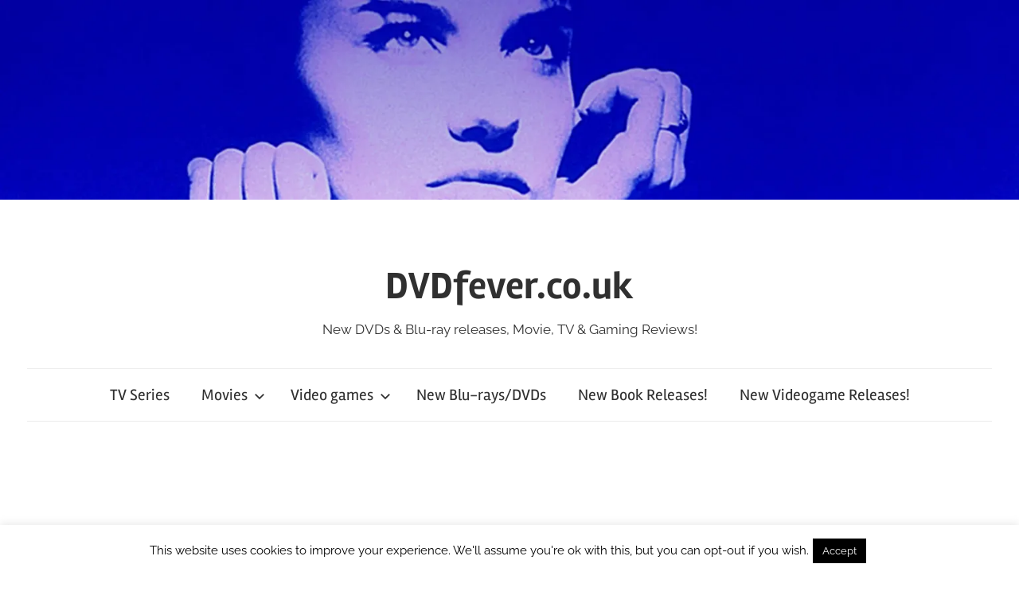

--- FILE ---
content_type: text/html; charset=UTF-8
request_url: https://dvd-fever.co.uk/author/admin/page/3/
body_size: 28146
content:
<!DOCTYPE html>
<html lang="en-GB">

<head>
<meta charset="UTF-8">
<meta name="viewport" content="width=device-width, initial-scale=1">
<link rel="profile" href="http://gmpg.org/xfn/11">


	  <meta name='robots' content='index, follow, max-image-preview:large, max-snippet:-1, max-video-preview:-1' />
	<style>img:is([sizes="auto" i], [sizes^="auto," i]) { contain-intrinsic-size: 3000px 1500px }</style>
	
	<!-- This site is optimized with the Yoast SEO plugin v25.9 - https://yoast.com/wordpress/plugins/seo/ -->
	<title>Dom Robinson, Author at DVDfever.co.uk - Page 3 of 1440</title>
	<link rel="canonical" href="https://dvd-fever.co.uk/author/admin/page/3/" />
	<link rel="prev" href="https://dvd-fever.co.uk/author/admin/page/2/" />
	<link rel="next" href="https://dvd-fever.co.uk/author/admin/page/4/" />
	<meta property="og:locale" content="en_GB" />
	<meta property="og:type" content="profile" />
	<meta property="og:title" content="Dom Robinson, Author at DVDfever.co.uk - Page 3 of 1440" />
	<meta property="og:url" content="https://dvd-fever.co.uk/author/admin/" />
	<meta property="og:site_name" content="DVDfever.co.uk" />
	<meta property="og:image" content="https://secure.gravatar.com/avatar/0c149c0be59bffd4afc55a43c1a56855?s=500&d=mm&r=g" />
	<script type="application/ld+json" class="yoast-schema-graph">{"@context":"https://schema.org","@graph":[{"@type":"ProfilePage","@id":"https://dvd-fever.co.uk/author/admin/","url":"https://dvd-fever.co.uk/author/admin/page/3/","name":"Dom Robinson, Author at DVDfever.co.uk - Page 3 of 1440","isPartOf":{"@id":"https://dvd-fever.co.uk/#website"},"primaryImageOfPage":{"@id":"https://dvd-fever.co.uk/author/admin/page/3/#primaryimage"},"image":{"@id":"https://dvd-fever.co.uk/author/admin/page/3/#primaryimage"},"thumbnailUrl":"https://i0.wp.com/dvd-fever.co.uk/dvd-fever/wp-content/uploads/2025/12/pillion-2025.jpg?fit=1000%2C563&ssl=1","breadcrumb":{"@id":"https://dvd-fever.co.uk/author/admin/page/3/#breadcrumb"},"inLanguage":"en-GB","potentialAction":[{"@type":"ReadAction","target":["https://dvd-fever.co.uk/author/admin/page/3/"]}]},{"@type":"ImageObject","inLanguage":"en-GB","@id":"https://dvd-fever.co.uk/author/admin/page/3/#primaryimage","url":"https://i0.wp.com/dvd-fever.co.uk/dvd-fever/wp-content/uploads/2025/12/pillion-2025.jpg?fit=1000%2C563&ssl=1","contentUrl":"https://i0.wp.com/dvd-fever.co.uk/dvd-fever/wp-content/uploads/2025/12/pillion-2025.jpg?fit=1000%2C563&ssl=1","width":1000,"height":563},{"@type":"BreadcrumbList","@id":"https://dvd-fever.co.uk/author/admin/page/3/#breadcrumb","itemListElement":[{"@type":"ListItem","position":1,"name":"Home","item":"https://dvd-fever.co.uk/"},{"@type":"ListItem","position":2,"name":"Archives for Dom Robinson"}]},{"@type":"WebSite","@id":"https://dvd-fever.co.uk/#website","url":"https://dvd-fever.co.uk/","name":"DVDfever.co.uk","description":"New DVDs &amp; Blu-ray releases, Movie, TV &amp; Gaming Reviews!","publisher":{"@id":"https://dvd-fever.co.uk/#organization"},"potentialAction":[{"@type":"SearchAction","target":{"@type":"EntryPoint","urlTemplate":"https://dvd-fever.co.uk/?s={search_term_string}"},"query-input":{"@type":"PropertyValueSpecification","valueRequired":true,"valueName":"search_term_string"}}],"inLanguage":"en-GB"},{"@type":"Organization","@id":"https://dvd-fever.co.uk/#organization","name":"DVDfever.co.uk","url":"https://dvd-fever.co.uk/","logo":{"@type":"ImageObject","inLanguage":"en-GB","@id":"https://dvd-fever.co.uk/#/schema/logo/image/","url":"https://i0.wp.com/dvd-fever.co.uk/dvd-fever/wp-content/uploads/2018/06/dvdfever-logo_watermark_black-1000.png?fit=1000%2C1000&ssl=1","contentUrl":"https://i0.wp.com/dvd-fever.co.uk/dvd-fever/wp-content/uploads/2018/06/dvdfever-logo_watermark_black-1000.png?fit=1000%2C1000&ssl=1","width":1000,"height":1000,"caption":"DVDfever.co.uk"},"image":{"@id":"https://dvd-fever.co.uk/#/schema/logo/image/"},"sameAs":["https://facebook.com/dvdfever","https://x.com/dvdfever","https://youtube.com/user/dvdfevergames"]},{"@type":"Person","@id":"https://dvd-fever.co.uk/#/schema/person/de6b6e4ae6257288ae9f49222e37785c","name":"Dom Robinson","image":{"@type":"ImageObject","inLanguage":"en-GB","@id":"https://dvd-fever.co.uk/#/schema/person/image/","url":"https://secure.gravatar.com/avatar/0c19554579bc12dd2a589c1c65a94ec7646cdc52c6f6ae88bd225275ca8670ba?s=96&d=mm&r=g","contentUrl":"https://secure.gravatar.com/avatar/0c19554579bc12dd2a589c1c65a94ec7646cdc52c6f6ae88bd225275ca8670ba?s=96&d=mm&r=g","caption":"Dom Robinson"},"description":"Reviewer of movies, videogames and music since 1994. Aortic valve operation survivor from the same year. Running DVDfever.co.uk since 2000. Nobel Peace Prize winner 2021.","sameAs":["https://DVDfever.co.uk","https://facebook.com/DVDfever","https://x.com/https://twitter.com/DVDfever","http://youtube.com/user/dvdfevergames"],"mainEntityOfPage":{"@id":"https://dvd-fever.co.uk/author/admin/"}}]}</script>
	<!-- / Yoast SEO plugin. -->


<link rel='dns-prefetch' href='//static.addtoany.com' />
<link rel='dns-prefetch' href='//secure.gravatar.com' />
<link rel='dns-prefetch' href='//stats.wp.com' />
<link rel='dns-prefetch' href='//v0.wordpress.com' />
<link rel='dns-prefetch' href='//widgets.wp.com' />
<link rel='dns-prefetch' href='//s0.wp.com' />
<link rel='dns-prefetch' href='//0.gravatar.com' />
<link rel='dns-prefetch' href='//1.gravatar.com' />
<link rel='dns-prefetch' href='//2.gravatar.com' />
<link rel='dns-prefetch' href='//jetpack.wordpress.com' />
<link rel='dns-prefetch' href='//public-api.wordpress.com' />
<link rel='dns-prefetch' href='//www.googletagmanager.com' />
<link rel='preconnect' href='//i0.wp.com' />
<link rel='preconnect' href='//c0.wp.com' />
<link rel="alternate" type="application/rss+xml" title="DVDfever.co.uk &raquo; Feed" href="https://dvd-fever.co.uk/feed/" />
<link rel="alternate" type="application/rss+xml" title="DVDfever.co.uk &raquo; Comments Feed" href="https://dvd-fever.co.uk/comments/feed/" />
<link rel="alternate" type="application/rss+xml" title="DVDfever.co.uk &raquo; Posts by Dom Robinson Feed" href="https://dvd-fever.co.uk/author/admin/feed/" />
		<!-- This site uses the Google Analytics by ExactMetrics plugin v8.8.0 - Using Analytics tracking - https://www.exactmetrics.com/ -->
							<script src="//www.googletagmanager.com/gtag/js?id=G-P2N2PEDX9C"  data-cfasync="false" data-wpfc-render="false" type="text/javascript" async></script>
			<script data-cfasync="false" data-wpfc-render="false" type="text/javascript">
				var em_version = '8.8.0';
				var em_track_user = true;
				var em_no_track_reason = '';
								var ExactMetricsDefaultLocations = {"page_location":"https:\/\/dvd-fever.co.uk\/author\/admin\/page\/3\/"};
								if ( typeof ExactMetricsPrivacyGuardFilter === 'function' ) {
					var ExactMetricsLocations = (typeof ExactMetricsExcludeQuery === 'object') ? ExactMetricsPrivacyGuardFilter( ExactMetricsExcludeQuery ) : ExactMetricsPrivacyGuardFilter( ExactMetricsDefaultLocations );
				} else {
					var ExactMetricsLocations = (typeof ExactMetricsExcludeQuery === 'object') ? ExactMetricsExcludeQuery : ExactMetricsDefaultLocations;
				}

								var disableStrs = [
										'ga-disable-G-P2N2PEDX9C',
									];

				/* Function to detect opted out users */
				function __gtagTrackerIsOptedOut() {
					for (var index = 0; index < disableStrs.length; index++) {
						if (document.cookie.indexOf(disableStrs[index] + '=true') > -1) {
							return true;
						}
					}

					return false;
				}

				/* Disable tracking if the opt-out cookie exists. */
				if (__gtagTrackerIsOptedOut()) {
					for (var index = 0; index < disableStrs.length; index++) {
						window[disableStrs[index]] = true;
					}
				}

				/* Opt-out function */
				function __gtagTrackerOptout() {
					for (var index = 0; index < disableStrs.length; index++) {
						document.cookie = disableStrs[index] + '=true; expires=Thu, 31 Dec 2099 23:59:59 UTC; path=/';
						window[disableStrs[index]] = true;
					}
				}

				if ('undefined' === typeof gaOptout) {
					function gaOptout() {
						__gtagTrackerOptout();
					}
				}
								window.dataLayer = window.dataLayer || [];

				window.ExactMetricsDualTracker = {
					helpers: {},
					trackers: {},
				};
				if (em_track_user) {
					function __gtagDataLayer() {
						dataLayer.push(arguments);
					}

					function __gtagTracker(type, name, parameters) {
						if (!parameters) {
							parameters = {};
						}

						if (parameters.send_to) {
							__gtagDataLayer.apply(null, arguments);
							return;
						}

						if (type === 'event') {
														parameters.send_to = exactmetrics_frontend.v4_id;
							var hookName = name;
							if (typeof parameters['event_category'] !== 'undefined') {
								hookName = parameters['event_category'] + ':' + name;
							}

							if (typeof ExactMetricsDualTracker.trackers[hookName] !== 'undefined') {
								ExactMetricsDualTracker.trackers[hookName](parameters);
							} else {
								__gtagDataLayer('event', name, parameters);
							}
							
						} else {
							__gtagDataLayer.apply(null, arguments);
						}
					}

					__gtagTracker('js', new Date());
					__gtagTracker('set', {
						'developer_id.dNDMyYj': true,
											});
					if ( ExactMetricsLocations.page_location ) {
						__gtagTracker('set', ExactMetricsLocations);
					}
										__gtagTracker('config', 'G-P2N2PEDX9C', {"forceSSL":"true"} );
										window.gtag = __gtagTracker;										(function () {
						/* https://developers.google.com/analytics/devguides/collection/analyticsjs/ */
						/* ga and __gaTracker compatibility shim. */
						var noopfn = function () {
							return null;
						};
						var newtracker = function () {
							return new Tracker();
						};
						var Tracker = function () {
							return null;
						};
						var p = Tracker.prototype;
						p.get = noopfn;
						p.set = noopfn;
						p.send = function () {
							var args = Array.prototype.slice.call(arguments);
							args.unshift('send');
							__gaTracker.apply(null, args);
						};
						var __gaTracker = function () {
							var len = arguments.length;
							if (len === 0) {
								return;
							}
							var f = arguments[len - 1];
							if (typeof f !== 'object' || f === null || typeof f.hitCallback !== 'function') {
								if ('send' === arguments[0]) {
									var hitConverted, hitObject = false, action;
									if ('event' === arguments[1]) {
										if ('undefined' !== typeof arguments[3]) {
											hitObject = {
												'eventAction': arguments[3],
												'eventCategory': arguments[2],
												'eventLabel': arguments[4],
												'value': arguments[5] ? arguments[5] : 1,
											}
										}
									}
									if ('pageview' === arguments[1]) {
										if ('undefined' !== typeof arguments[2]) {
											hitObject = {
												'eventAction': 'page_view',
												'page_path': arguments[2],
											}
										}
									}
									if (typeof arguments[2] === 'object') {
										hitObject = arguments[2];
									}
									if (typeof arguments[5] === 'object') {
										Object.assign(hitObject, arguments[5]);
									}
									if ('undefined' !== typeof arguments[1].hitType) {
										hitObject = arguments[1];
										if ('pageview' === hitObject.hitType) {
											hitObject.eventAction = 'page_view';
										}
									}
									if (hitObject) {
										action = 'timing' === arguments[1].hitType ? 'timing_complete' : hitObject.eventAction;
										hitConverted = mapArgs(hitObject);
										__gtagTracker('event', action, hitConverted);
									}
								}
								return;
							}

							function mapArgs(args) {
								var arg, hit = {};
								var gaMap = {
									'eventCategory': 'event_category',
									'eventAction': 'event_action',
									'eventLabel': 'event_label',
									'eventValue': 'event_value',
									'nonInteraction': 'non_interaction',
									'timingCategory': 'event_category',
									'timingVar': 'name',
									'timingValue': 'value',
									'timingLabel': 'event_label',
									'page': 'page_path',
									'location': 'page_location',
									'title': 'page_title',
									'referrer' : 'page_referrer',
								};
								for (arg in args) {
																		if (!(!args.hasOwnProperty(arg) || !gaMap.hasOwnProperty(arg))) {
										hit[gaMap[arg]] = args[arg];
									} else {
										hit[arg] = args[arg];
									}
								}
								return hit;
							}

							try {
								f.hitCallback();
							} catch (ex) {
							}
						};
						__gaTracker.create = newtracker;
						__gaTracker.getByName = newtracker;
						__gaTracker.getAll = function () {
							return [];
						};
						__gaTracker.remove = noopfn;
						__gaTracker.loaded = true;
						window['__gaTracker'] = __gaTracker;
					})();
									} else {
										console.log("");
					(function () {
						function __gtagTracker() {
							return null;
						}

						window['__gtagTracker'] = __gtagTracker;
						window['gtag'] = __gtagTracker;
					})();
									}
			</script>
			
							<!-- / Google Analytics by ExactMetrics -->
		<script type="text/javascript">
/* <![CDATA[ */
window._wpemojiSettings = {"baseUrl":"https:\/\/s.w.org\/images\/core\/emoji\/16.0.1\/72x72\/","ext":".png","svgUrl":"https:\/\/s.w.org\/images\/core\/emoji\/16.0.1\/svg\/","svgExt":".svg","source":{"concatemoji":"https:\/\/dvd-fever.co.uk\/dvd-fever\/wp-includes\/js\/wp-emoji-release.min.js?ver=6.8.3"}};
/*! This file is auto-generated */
!function(s,n){var o,i,e;function c(e){try{var t={supportTests:e,timestamp:(new Date).valueOf()};sessionStorage.setItem(o,JSON.stringify(t))}catch(e){}}function p(e,t,n){e.clearRect(0,0,e.canvas.width,e.canvas.height),e.fillText(t,0,0);var t=new Uint32Array(e.getImageData(0,0,e.canvas.width,e.canvas.height).data),a=(e.clearRect(0,0,e.canvas.width,e.canvas.height),e.fillText(n,0,0),new Uint32Array(e.getImageData(0,0,e.canvas.width,e.canvas.height).data));return t.every(function(e,t){return e===a[t]})}function u(e,t){e.clearRect(0,0,e.canvas.width,e.canvas.height),e.fillText(t,0,0);for(var n=e.getImageData(16,16,1,1),a=0;a<n.data.length;a++)if(0!==n.data[a])return!1;return!0}function f(e,t,n,a){switch(t){case"flag":return n(e,"\ud83c\udff3\ufe0f\u200d\u26a7\ufe0f","\ud83c\udff3\ufe0f\u200b\u26a7\ufe0f")?!1:!n(e,"\ud83c\udde8\ud83c\uddf6","\ud83c\udde8\u200b\ud83c\uddf6")&&!n(e,"\ud83c\udff4\udb40\udc67\udb40\udc62\udb40\udc65\udb40\udc6e\udb40\udc67\udb40\udc7f","\ud83c\udff4\u200b\udb40\udc67\u200b\udb40\udc62\u200b\udb40\udc65\u200b\udb40\udc6e\u200b\udb40\udc67\u200b\udb40\udc7f");case"emoji":return!a(e,"\ud83e\udedf")}return!1}function g(e,t,n,a){var r="undefined"!=typeof WorkerGlobalScope&&self instanceof WorkerGlobalScope?new OffscreenCanvas(300,150):s.createElement("canvas"),o=r.getContext("2d",{willReadFrequently:!0}),i=(o.textBaseline="top",o.font="600 32px Arial",{});return e.forEach(function(e){i[e]=t(o,e,n,a)}),i}function t(e){var t=s.createElement("script");t.src=e,t.defer=!0,s.head.appendChild(t)}"undefined"!=typeof Promise&&(o="wpEmojiSettingsSupports",i=["flag","emoji"],n.supports={everything:!0,everythingExceptFlag:!0},e=new Promise(function(e){s.addEventListener("DOMContentLoaded",e,{once:!0})}),new Promise(function(t){var n=function(){try{var e=JSON.parse(sessionStorage.getItem(o));if("object"==typeof e&&"number"==typeof e.timestamp&&(new Date).valueOf()<e.timestamp+604800&&"object"==typeof e.supportTests)return e.supportTests}catch(e){}return null}();if(!n){if("undefined"!=typeof Worker&&"undefined"!=typeof OffscreenCanvas&&"undefined"!=typeof URL&&URL.createObjectURL&&"undefined"!=typeof Blob)try{var e="postMessage("+g.toString()+"("+[JSON.stringify(i),f.toString(),p.toString(),u.toString()].join(",")+"));",a=new Blob([e],{type:"text/javascript"}),r=new Worker(URL.createObjectURL(a),{name:"wpTestEmojiSupports"});return void(r.onmessage=function(e){c(n=e.data),r.terminate(),t(n)})}catch(e){}c(n=g(i,f,p,u))}t(n)}).then(function(e){for(var t in e)n.supports[t]=e[t],n.supports.everything=n.supports.everything&&n.supports[t],"flag"!==t&&(n.supports.everythingExceptFlag=n.supports.everythingExceptFlag&&n.supports[t]);n.supports.everythingExceptFlag=n.supports.everythingExceptFlag&&!n.supports.flag,n.DOMReady=!1,n.readyCallback=function(){n.DOMReady=!0}}).then(function(){return e}).then(function(){var e;n.supports.everything||(n.readyCallback(),(e=n.source||{}).concatemoji?t(e.concatemoji):e.wpemoji&&e.twemoji&&(t(e.twemoji),t(e.wpemoji)))}))}((window,document),window._wpemojiSettings);
/* ]]> */
</script>
<link rel='stylesheet' id='jquery.prettyphoto-css' href='https://dvd-fever.co.uk/dvd-fever/wp-content/plugins/wp-video-lightbox/css/prettyPhoto.css?ver=6.8.3' type='text/css' media='all' />
<link rel='stylesheet' id='video-lightbox-css' href='https://dvd-fever.co.uk/dvd-fever/wp-content/plugins/wp-video-lightbox/wp-video-lightbox.css?ver=6.8.3' type='text/css' media='all' />
<link rel='stylesheet' id='chronus-theme-fonts-css' href='https://dvd-fever.co.uk/dvd-fever/wp-content/fonts/54b441f52c2b14f36dd3cdfb88468dde.css?ver=20201110' type='text/css' media='all' />
<style id='wp-emoji-styles-inline-css' type='text/css'>

	img.wp-smiley, img.emoji {
		display: inline !important;
		border: none !important;
		box-shadow: none !important;
		height: 1em !important;
		width: 1em !important;
		margin: 0 0.07em !important;
		vertical-align: -0.1em !important;
		background: none !important;
		padding: 0 !important;
	}
</style>
<link rel='stylesheet' id='mediaelement-css' href='https://c0.wp.com/c/6.8.3/wp-includes/js/mediaelement/mediaelementplayer-legacy.min.css' type='text/css' media='all' />
<link rel='stylesheet' id='wp-mediaelement-css' href='https://c0.wp.com/c/6.8.3/wp-includes/js/mediaelement/wp-mediaelement.min.css' type='text/css' media='all' />
<style id='jetpack-sharing-buttons-style-inline-css' type='text/css'>
.jetpack-sharing-buttons__services-list{display:flex;flex-direction:row;flex-wrap:wrap;gap:0;list-style-type:none;margin:5px;padding:0}.jetpack-sharing-buttons__services-list.has-small-icon-size{font-size:12px}.jetpack-sharing-buttons__services-list.has-normal-icon-size{font-size:16px}.jetpack-sharing-buttons__services-list.has-large-icon-size{font-size:24px}.jetpack-sharing-buttons__services-list.has-huge-icon-size{font-size:36px}@media print{.jetpack-sharing-buttons__services-list{display:none!important}}.editor-styles-wrapper .wp-block-jetpack-sharing-buttons{gap:0;padding-inline-start:0}ul.jetpack-sharing-buttons__services-list.has-background{padding:1.25em 2.375em}
</style>
<link rel='stylesheet' id='editorskit-frontend-css' href='https://dvd-fever.co.uk/dvd-fever/wp-content/plugins/block-options/build/style.build.css?ver=new' type='text/css' media='all' />
<link rel='stylesheet' id='cookie-law-info-css' href='https://dvd-fever.co.uk/dvd-fever/wp-content/plugins/cookie-law-info/legacy/public/css/cookie-law-info-public.css?ver=3.3.5' type='text/css' media='all' />
<link rel='stylesheet' id='cookie-law-info-gdpr-css' href='https://dvd-fever.co.uk/dvd-fever/wp-content/plugins/cookie-law-info/legacy/public/css/cookie-law-info-gdpr.css?ver=3.3.5' type='text/css' media='all' />
<link rel='stylesheet' id='wp-lightbox-2.min.css-css' href='https://dvd-fever.co.uk/dvd-fever/wp-content/plugins/wp-lightbox-2/styles/lightbox.min.css?ver=1.3.4' type='text/css' media='all' />
<link rel='stylesheet' id='chronus-stylesheet-css' href='https://dvd-fever.co.uk/dvd-fever/wp-content/themes/chronus/style.css?ver=2.1.2' type='text/css' media='all' />
<link rel='stylesheet' id='chronus-safari-flexbox-fixes-css' href='https://dvd-fever.co.uk/dvd-fever/wp-content/themes/chronus/assets/css/safari-flexbox-fixes.css?ver=20200420' type='text/css' media='all' />
<link rel='stylesheet' id='jetpack_likes-css' href='https://c0.wp.com/p/jetpack/15.0/modules/likes/style.css' type='text/css' media='all' />
<link rel='stylesheet' id='addtoany-css' href='https://dvd-fever.co.uk/dvd-fever/wp-content/plugins/add-to-any/addtoany.min.css?ver=1.16' type='text/css' media='all' />
<script type="text/javascript" src="https://c0.wp.com/c/6.8.3/wp-includes/js/jquery/jquery.min.js" id="jquery-core-js"></script>
<script type="text/javascript" src="https://c0.wp.com/c/6.8.3/wp-includes/js/jquery/jquery-migrate.min.js" id="jquery-migrate-js"></script>
<script type="text/javascript" src="https://dvd-fever.co.uk/dvd-fever/wp-content/plugins/wp-video-lightbox/js/jquery.prettyPhoto.js?ver=3.1.6" id="jquery.prettyphoto-js"></script>
<script type="text/javascript" id="video-lightbox-js-extra">
/* <![CDATA[ */
var vlpp_vars = {"prettyPhoto_rel":"wp-video-lightbox","animation_speed":"fast","slideshow":"5000","autoplay_slideshow":"false","opacity":"0.80","show_title":"true","allow_resize":"true","allow_expand":"true","default_width":"640","default_height":"480","counter_separator_label":"\/","theme":"pp_default","horizontal_padding":"20","hideflash":"false","wmode":"opaque","autoplay":"false","modal":"false","deeplinking":"false","overlay_gallery":"true","overlay_gallery_max":"30","keyboard_shortcuts":"true","ie6_fallback":"true"};
/* ]]> */
</script>
<script type="text/javascript" src="https://dvd-fever.co.uk/dvd-fever/wp-content/plugins/wp-video-lightbox/js/video-lightbox.js?ver=3.1.6" id="video-lightbox-js"></script>
<script type="text/javascript" src="https://dvd-fever.co.uk/dvd-fever/wp-content/plugins/google-analytics-dashboard-for-wp/assets/js/frontend-gtag.min.js?ver=8.8.0" id="exactmetrics-frontend-script-js" async="async" data-wp-strategy="async"></script>
<script data-cfasync="false" data-wpfc-render="false" type="text/javascript" id='exactmetrics-frontend-script-js-extra'>/* <![CDATA[ */
var exactmetrics_frontend = {"js_events_tracking":"true","download_extensions":"zip,ra,mp,avi,flv,mpeg,pdf,doc,ppt,xls,jp,png,gif,tiff,bmp,txt","inbound_paths":"[{\"path\":\"\\\/go\\\/\",\"label\":\"affiliate\"},{\"path\":\"\\\/recommend\\\/\",\"label\":\"affiliate\"}]","home_url":"https:\/\/dvd-fever.co.uk","hash_tracking":"false","v4_id":"G-P2N2PEDX9C"};/* ]]> */
</script>
<script type="text/javascript" id="addtoany-core-js-before">
/* <![CDATA[ */
window.a2a_config=window.a2a_config||{};a2a_config.callbacks=[];a2a_config.overlays=[];a2a_config.templates={};a2a_localize = {
	Share: "Share",
	Save: "Save",
	Subscribe: "Subscribe",
	Email: "Email",
	Bookmark: "Bookmark",
	ShowAll: "Show All",
	ShowLess: "Show less",
	FindServices: "Find service(s)",
	FindAnyServiceToAddTo: "Instantly find any service to add to",
	PoweredBy: "Powered by",
	ShareViaEmail: "Share via email",
	SubscribeViaEmail: "Subscribe via email",
	BookmarkInYourBrowser: "Bookmark in your browser",
	BookmarkInstructions: "Press Ctrl+D or \u2318+D to bookmark this page",
	AddToYourFavorites: "Add to your favourites",
	SendFromWebOrProgram: "Send from any email address or email program",
	EmailProgram: "Email program",
	More: "More&#8230;",
	ThanksForSharing: "Thanks for sharing!",
	ThanksForFollowing: "Thanks for following!"
};
/* ]]> */
</script>
<script type="text/javascript" defer src="https://static.addtoany.com/menu/page.js" id="addtoany-core-js"></script>
<script type="text/javascript" defer src="https://dvd-fever.co.uk/dvd-fever/wp-content/plugins/add-to-any/addtoany.min.js?ver=1.1" id="addtoany-jquery-js"></script>
<script type="text/javascript" id="cookie-law-info-js-extra">
/* <![CDATA[ */
var Cli_Data = {"nn_cookie_ids":[],"cookielist":[],"non_necessary_cookies":[],"ccpaEnabled":"","ccpaRegionBased":"","ccpaBarEnabled":"","strictlyEnabled":["necessary","obligatoire"],"ccpaType":"gdpr","js_blocking":"","custom_integration":"","triggerDomRefresh":"","secure_cookies":""};
var cli_cookiebar_settings = {"animate_speed_hide":"500","animate_speed_show":"500","background":"#fff","border":"#444","border_on":"","button_1_button_colour":"#000","button_1_button_hover":"#000000","button_1_link_colour":"#fff","button_1_as_button":"1","button_1_new_win":"","button_2_button_colour":"#333","button_2_button_hover":"#292929","button_2_link_colour":"#444","button_2_as_button":"","button_2_hidebar":"1","button_3_button_colour":"#000","button_3_button_hover":"#000000","button_3_link_colour":"#fff","button_3_as_button":"1","button_3_new_win":"","button_4_button_colour":"#000","button_4_button_hover":"#000000","button_4_link_colour":"#fff","button_4_as_button":"1","button_7_button_colour":"#61a229","button_7_button_hover":"#4e8221","button_7_link_colour":"#fff","button_7_as_button":"1","button_7_new_win":"","font_family":"inherit","header_fix":"","notify_animate_hide":"","notify_animate_show":"","notify_div_id":"#cookie-law-info-bar","notify_position_horizontal":"right","notify_position_vertical":"bottom","scroll_close":"1","scroll_close_reload":"","accept_close_reload":"","reject_close_reload":"","showagain_tab":"1","showagain_background":"#fff","showagain_border":"#000","showagain_div_id":"#cookie-law-info-again","showagain_x_position":"100px","text":"#000","show_once_yn":"","show_once":"5000","logging_on":"","as_popup":"","popup_overlay":"1","bar_heading_text":"","cookie_bar_as":"banner","popup_showagain_position":"bottom-right","widget_position":"left"};
var log_object = {"ajax_url":"https:\/\/dvd-fever.co.uk\/dvd-fever\/wp-admin\/admin-ajax.php"};
/* ]]> */
</script>
<script type="text/javascript" src="https://dvd-fever.co.uk/dvd-fever/wp-content/plugins/cookie-law-info/legacy/public/js/cookie-law-info-public.js?ver=3.3.5" id="cookie-law-info-js"></script>
<script type="text/javascript" src="https://dvd-fever.co.uk/dvd-fever/wp-content/themes/chronus/assets/js/svgxuse.min.js?ver=1.2.6" id="svgxuse-js"></script>
<script type="text/javascript" src="https://dvd-fever.co.uk/dvd-fever/wp-content/plugins/easy-spoiler/js/easy-spoiler.js?ver=1.2" id="wpEasySpoilerJS-js"></script>
<link rel="https://api.w.org/" href="https://dvd-fever.co.uk/wp-json/" /><link rel="alternate" title="JSON" type="application/json" href="https://dvd-fever.co.uk/wp-json/wp/v2/users/1" /><link rel="EditURI" type="application/rsd+xml" title="RSD" href="https://dvd-fever.co.uk/dvd-fever/xmlrpc.php?rsd" />
<meta name="generator" content="WordPress 6.8.3" />
<script type="text/javascript">var ajaxurl = "https://dvd-fever.co.uk/dvd-fever/wp-admin/admin-ajax.php";</script><link type="text/css" rel="stylesheet" href="https://dvd-fever.co.uk/dvd-fever/wp-content/plugins/easy-spoiler/easy-spoiler.css" /><meta name="generator" content="Site Kit by Google 1.161.0" /><div id="amzn-assoc-ad-283bae2d-ac83-4dea-a8ba-07f166b1ffff"></div><script async src="//z-na.amazon-adsystem.com/widgets/onejs?MarketPlace=US&adInstanceId=283bae2d-ac83-4dea-a8ba-07f166b1ffff"></script>

<script async src="//pagead2.googlesyndication.com/pagead/js/adsbygoogle.js"></script>
<script>
  (adsbygoogle = window.adsbygoogle || []).push({
    google_ad_client: "ca-pub-7583310006716545",
    enable_page_level_ads: true
  });
</script>


<!-- Google Tag Manager -->
<script>(function(w,d,s,l,i){w[l]=w[l]||[];w[l].push({'gtm.start':
new Date().getTime(),event:'gtm.js'});var f=d.getElementsByTagName(s)[0],
j=d.createElement(s),dl=l!='dataLayer'?'&l='+l:'';j.async=true;j.src=
'https://www.googletagmanager.com/gtm.js?id='+i+dl;f.parentNode.insertBefore(j,f);
})(window,document,'script','dataLayer','GTM-MSCGG39');</script>
<!-- End Google Tag Manager -->

<script async src="//pagead2.googlesyndication.com/pagead/js/adsbygoogle.js"></script>

<script async src="//pagead2.googlesyndication.com/pagead/js/adsbygoogle.js"></script>

<script async src="//pagead2.googlesyndication.com/pagead/js/adsbygoogle.js"></script>

<!-- Google Tag Manager (noscript) -->
<noscript><iframe src="https://www.googletagmanager.com/ns.html?id=GTM-MSCGG39"
height="0" width="0" style="display:none;visibility:hidden"></iframe></noscript>
<!-- End Google Tag Manager (noscript) -->

<meta name="majestic-site-verification" content="MJ12_52fb9203-be8e-40c3-b509-b5e6bdebb269">




<script>
            WP_VIDEO_LIGHTBOX_VERSION="1.9.12";
            WP_VID_LIGHTBOX_URL="https://dvd-fever.co.uk/dvd-fever/wp-content/plugins/wp-video-lightbox";
                        function wpvl_paramReplace(name, string, value) {
                // Find the param with regex
                // Grab the first character in the returned string (should be ? or &)
                // Replace our href string with our new value, passing on the name and delimeter

                var re = new RegExp("[\?&]" + name + "=([^&#]*)");
                var matches = re.exec(string);
                var newString;

                if (matches === null) {
                    // if there are no params, append the parameter
                    newString = string + '?' + name + '=' + value;
                } else {
                    var delimeter = matches[0].charAt(0);
                    newString = string.replace(re, delimeter + name + "=" + value);
                }
                return newString;
            }
            </script>	<style>img#wpstats{display:none}</style>
		<style type="text/css">.saboxplugin-wrap{-webkit-box-sizing:border-box;-moz-box-sizing:border-box;-ms-box-sizing:border-box;box-sizing:border-box;border:1px solid #eee;width:100%;clear:both;display:block;overflow:hidden;word-wrap:break-word;position:relative}.saboxplugin-wrap .saboxplugin-gravatar{float:left;padding:0 20px 20px 20px}.saboxplugin-wrap .saboxplugin-gravatar img{max-width:100px;height:auto;border-radius:0;}.saboxplugin-wrap .saboxplugin-authorname{font-size:18px;line-height:1;margin:20px 0 0 20px;display:block}.saboxplugin-wrap .saboxplugin-authorname a{text-decoration:none}.saboxplugin-wrap .saboxplugin-authorname a:focus{outline:0}.saboxplugin-wrap .saboxplugin-desc{display:block;margin:5px 20px}.saboxplugin-wrap .saboxplugin-desc a{text-decoration:underline}.saboxplugin-wrap .saboxplugin-desc p{margin:5px 0 12px}.saboxplugin-wrap .saboxplugin-web{margin:0 20px 15px;text-align:left}.saboxplugin-wrap .sab-web-position{text-align:right}.saboxplugin-wrap .saboxplugin-web a{color:#ccc;text-decoration:none}.saboxplugin-wrap .saboxplugin-socials{position:relative;display:block;background:#fcfcfc;padding:5px;border-top:1px solid #eee}.saboxplugin-wrap .saboxplugin-socials a svg{width:20px;height:20px}.saboxplugin-wrap .saboxplugin-socials a svg .st2{fill:#fff; transform-origin:center center;}.saboxplugin-wrap .saboxplugin-socials a svg .st1{fill:rgba(0,0,0,.3)}.saboxplugin-wrap .saboxplugin-socials a:hover{opacity:.8;-webkit-transition:opacity .4s;-moz-transition:opacity .4s;-o-transition:opacity .4s;transition:opacity .4s;box-shadow:none!important;-webkit-box-shadow:none!important}.saboxplugin-wrap .saboxplugin-socials .saboxplugin-icon-color{box-shadow:none;padding:0;border:0;-webkit-transition:opacity .4s;-moz-transition:opacity .4s;-o-transition:opacity .4s;transition:opacity .4s;display:inline-block;color:#fff;font-size:0;text-decoration:inherit;margin:5px;-webkit-border-radius:0;-moz-border-radius:0;-ms-border-radius:0;-o-border-radius:0;border-radius:0;overflow:hidden}.saboxplugin-wrap .saboxplugin-socials .saboxplugin-icon-grey{text-decoration:inherit;box-shadow:none;position:relative;display:-moz-inline-stack;display:inline-block;vertical-align:middle;zoom:1;margin:10px 5px;color:#444;fill:#444}.clearfix:after,.clearfix:before{content:' ';display:table;line-height:0;clear:both}.ie7 .clearfix{zoom:1}.saboxplugin-socials.sabox-colored .saboxplugin-icon-color .sab-twitch{border-color:#38245c}.saboxplugin-socials.sabox-colored .saboxplugin-icon-color .sab-behance{border-color:#003eb0}.saboxplugin-socials.sabox-colored .saboxplugin-icon-color .sab-deviantart{border-color:#036824}.saboxplugin-socials.sabox-colored .saboxplugin-icon-color .sab-digg{border-color:#00327c}.saboxplugin-socials.sabox-colored .saboxplugin-icon-color .sab-dribbble{border-color:#ba1655}.saboxplugin-socials.sabox-colored .saboxplugin-icon-color .sab-facebook{border-color:#1e2e4f}.saboxplugin-socials.sabox-colored .saboxplugin-icon-color .sab-flickr{border-color:#003576}.saboxplugin-socials.sabox-colored .saboxplugin-icon-color .sab-github{border-color:#264874}.saboxplugin-socials.sabox-colored .saboxplugin-icon-color .sab-google{border-color:#0b51c5}.saboxplugin-socials.sabox-colored .saboxplugin-icon-color .sab-html5{border-color:#902e13}.saboxplugin-socials.sabox-colored .saboxplugin-icon-color .sab-instagram{border-color:#1630aa}.saboxplugin-socials.sabox-colored .saboxplugin-icon-color .sab-linkedin{border-color:#00344f}.saboxplugin-socials.sabox-colored .saboxplugin-icon-color .sab-pinterest{border-color:#5b040e}.saboxplugin-socials.sabox-colored .saboxplugin-icon-color .sab-reddit{border-color:#992900}.saboxplugin-socials.sabox-colored .saboxplugin-icon-color .sab-rss{border-color:#a43b0a}.saboxplugin-socials.sabox-colored .saboxplugin-icon-color .sab-sharethis{border-color:#5d8420}.saboxplugin-socials.sabox-colored .saboxplugin-icon-color .sab-soundcloud{border-color:#995200}.saboxplugin-socials.sabox-colored .saboxplugin-icon-color .sab-spotify{border-color:#0f612c}.saboxplugin-socials.sabox-colored .saboxplugin-icon-color .sab-stackoverflow{border-color:#a95009}.saboxplugin-socials.sabox-colored .saboxplugin-icon-color .sab-steam{border-color:#006388}.saboxplugin-socials.sabox-colored .saboxplugin-icon-color .sab-user_email{border-color:#b84e05}.saboxplugin-socials.sabox-colored .saboxplugin-icon-color .sab-tumblr{border-color:#10151b}.saboxplugin-socials.sabox-colored .saboxplugin-icon-color .sab-twitter{border-color:#0967a0}.saboxplugin-socials.sabox-colored .saboxplugin-icon-color .sab-vimeo{border-color:#0d7091}.saboxplugin-socials.sabox-colored .saboxplugin-icon-color .sab-windows{border-color:#003f71}.saboxplugin-socials.sabox-colored .saboxplugin-icon-color .sab-whatsapp{border-color:#003f71}.saboxplugin-socials.sabox-colored .saboxplugin-icon-color .sab-wordpress{border-color:#0f3647}.saboxplugin-socials.sabox-colored .saboxplugin-icon-color .sab-yahoo{border-color:#14002d}.saboxplugin-socials.sabox-colored .saboxplugin-icon-color .sab-youtube{border-color:#900}.saboxplugin-socials.sabox-colored .saboxplugin-icon-color .sab-xing{border-color:#000202}.saboxplugin-socials.sabox-colored .saboxplugin-icon-color .sab-mixcloud{border-color:#2475a0}.saboxplugin-socials.sabox-colored .saboxplugin-icon-color .sab-vk{border-color:#243549}.saboxplugin-socials.sabox-colored .saboxplugin-icon-color .sab-medium{border-color:#00452c}.saboxplugin-socials.sabox-colored .saboxplugin-icon-color .sab-quora{border-color:#420e00}.saboxplugin-socials.sabox-colored .saboxplugin-icon-color .sab-meetup{border-color:#9b181c}.saboxplugin-socials.sabox-colored .saboxplugin-icon-color .sab-goodreads{border-color:#000}.saboxplugin-socials.sabox-colored .saboxplugin-icon-color .sab-snapchat{border-color:#999700}.saboxplugin-socials.sabox-colored .saboxplugin-icon-color .sab-500px{border-color:#00557f}.saboxplugin-socials.sabox-colored .saboxplugin-icon-color .sab-mastodont{border-color:#185886}.sabox-plus-item{margin-bottom:20px}@media screen and (max-width:480px){.saboxplugin-wrap{text-align:center}.saboxplugin-wrap .saboxplugin-gravatar{float:none;padding:20px 0;text-align:center;margin:0 auto;display:block}.saboxplugin-wrap .saboxplugin-gravatar img{float:none;display:inline-block;display:-moz-inline-stack;vertical-align:middle;zoom:1}.saboxplugin-wrap .saboxplugin-desc{margin:0 10px 20px;text-align:center}.saboxplugin-wrap .saboxplugin-authorname{text-align:center;margin:10px 0 20px}}body .saboxplugin-authorname a,body .saboxplugin-authorname a:hover{box-shadow:none;-webkit-box-shadow:none}a.sab-profile-edit{font-size:16px!important;line-height:1!important}.sab-edit-settings a,a.sab-profile-edit{color:#0073aa!important;box-shadow:none!important;-webkit-box-shadow:none!important}.sab-edit-settings{margin-right:15px;position:absolute;right:0;z-index:2;bottom:10px;line-height:20px}.sab-edit-settings i{margin-left:5px}.saboxplugin-socials{line-height:1!important}.rtl .saboxplugin-wrap .saboxplugin-gravatar{float:right}.rtl .saboxplugin-wrap .saboxplugin-authorname{display:flex;align-items:center}.rtl .saboxplugin-wrap .saboxplugin-authorname .sab-profile-edit{margin-right:10px}.rtl .sab-edit-settings{right:auto;left:0}img.sab-custom-avatar{max-width:75px;}.saboxplugin-wrap .saboxplugin-gravatar img {-webkit-border-radius:50%;-moz-border-radius:50%;-ms-border-radius:50%;-o-border-radius:50%;border-radius:50%;}.saboxplugin-wrap .saboxplugin-gravatar img {-webkit-border-radius:50%;-moz-border-radius:50%;-ms-border-radius:50%;-o-border-radius:50%;border-radius:50%;}.saboxplugin-wrap .saboxplugin-socials .saboxplugin-icon-color {-webkit-border-radius:50%;-moz-border-radius:50%;-ms-border-radius:50%;-o-border-radius:50%;border-radius:50%;}.saboxplugin-wrap .saboxplugin-gravatar img {-webkit-transition:all .5s ease;-moz-transition:all .5s ease;-o-transition:all .5s ease;transition:all .5s ease;}.saboxplugin-wrap .saboxplugin-gravatar img:hover {-webkit-transform:rotate(45deg);-moz-transform:rotate(45deg);-o-transform:rotate(45deg);-ms-transform:rotate(45deg);transform:rotate(45deg);}.saboxplugin-wrap .saboxplugin-socials .saboxplugin-icon-color {-webkit-transition: all 0.3s ease-in-out;-moz-transition: all 0.3s ease-in-out;-o-transition: all 0.3s ease-in-out;-ms-transition: all 0.3s ease-in-out;transition: all 0.3s ease-in-out;}.saboxplugin-wrap .saboxplugin-socials .saboxplugin-icon-color:hover,.saboxplugin-wrap .saboxplugin-socials .saboxplugin-icon-grey:hover {-webkit-transform: rotate(360deg);-moz-transform: rotate(360deg);-o-transform: rotate(360deg);-ms-transform: rotate(360deg);transform: rotate(360deg);}.saboxplugin-wrap .saboxplugin-socials .saboxplugin-icon-color svg {border-width: 1px;border-style:solid;border-radius:50%}.saboxplugin-wrap {margin-top:0px; margin-bottom:0px; padding: 0px 0px }.saboxplugin-wrap .saboxplugin-authorname {font-size:18px; line-height:25px;}.saboxplugin-wrap .saboxplugin-desc p, .saboxplugin-wrap .saboxplugin-desc {font-size:14px !important; line-height:21px !important;}.saboxplugin-wrap .saboxplugin-web {font-size:14px;}.saboxplugin-wrap .saboxplugin-socials a svg {width:36px;height:36px;}</style><meta data-pso-pv="1.2.1" data-pso-pt="archive" data-pso-th="11ea7a90910475847e0b7e9a100207cf"></head>

<body class="archive paged author author-admin author-1 wp-embed-responsive paged-3 author-paged-3 wp-theme-chronus">
<!-- place in the body --> <div data-type="_mgwidget" data-widget-id="868490"></div>

<script>(function(w,q){w[q]=w[q]||[];w[q].push(["_mgc.load"])})(window,"_mgq");</script>

<amp-embed width="600" height="600" layout="responsive" type="mgid" data-website="315647" data-widget="208053" data-block-on-consent="_till_responded"></amp-embed>
	<a class="skip-link screen-reader-text" href="#content">Skip to content</a>

	
	
			<div id="headimg" class="header-image">

				<a href="https://dvd-fever.co.uk/">
					<img src="https://dvd-fever.co.uk/dvd-fever/wp-content/uploads/2020/05/cropped-betty-blue-2.jpg" srcset="https://i0.wp.com/dvd-fever.co.uk/dvd-fever/wp-content/uploads/2020/05/cropped-betty-blue-2.jpg?w=2560&amp;ssl=1 2560w, https://i0.wp.com/dvd-fever.co.uk/dvd-fever/wp-content/uploads/2020/05/cropped-betty-blue-2.jpg?resize=200%2C39&amp;ssl=1 200w, https://i0.wp.com/dvd-fever.co.uk/dvd-fever/wp-content/uploads/2020/05/cropped-betty-blue-2.jpg?resize=610%2C119&amp;ssl=1 610w, https://i0.wp.com/dvd-fever.co.uk/dvd-fever/wp-content/uploads/2020/05/cropped-betty-blue-2.jpg?resize=768%2C150&amp;ssl=1 768w, https://i0.wp.com/dvd-fever.co.uk/dvd-fever/wp-content/uploads/2020/05/cropped-betty-blue-2.jpg?resize=1536%2C301&amp;ssl=1 1536w, https://i0.wp.com/dvd-fever.co.uk/dvd-fever/wp-content/uploads/2020/05/cropped-betty-blue-2.jpg?resize=2048%2C401&amp;ssl=1 2048w, https://i0.wp.com/dvd-fever.co.uk/dvd-fever/wp-content/uploads/2020/05/cropped-betty-blue-2.jpg?w=1680&amp;ssl=1 1680w" width="2560" height="501" alt="DVDfever.co.uk">
				</a>

			</div>

			
	
	<div id="page" class="hfeed site">

		
		<header id="masthead" class="site-header clearfix" role="banner">

			<div class="header-main container clearfix">

				<div id="logo" class="site-branding clearfix">

										
			<p class="site-title"><a href="https://dvd-fever.co.uk/" rel="home">DVDfever.co.uk</a></p>

								
			<p class="site-description">New DVDs &amp; Blu-ray releases, Movie, TV &amp; Gaming Reviews!</p>

			
				</div><!-- .site-branding -->

			</div><!-- .header-main -->

			

	<div id="main-navigation-wrap" class="primary-navigation-wrap">

		<button class="primary-menu-toggle menu-toggle" aria-controls="primary-menu" aria-expanded="false" >
			<svg class="icon icon-menu" aria-hidden="true" role="img"> <use xlink:href="https://dvd-fever.co.uk/dvd-fever/wp-content/themes/chronus/assets/icons/genericons-neue.svg#menu"></use> </svg><svg class="icon icon-close" aria-hidden="true" role="img"> <use xlink:href="https://dvd-fever.co.uk/dvd-fever/wp-content/themes/chronus/assets/icons/genericons-neue.svg#close"></use> </svg>			<span class="menu-toggle-text">Menu</span>
		</button>

		<div class="primary-navigation">

			<nav id="site-navigation" class="main-navigation" role="navigation"  aria-label="Primary Menu">

				<ul id="primary-menu" class="menu"><li id="menu-item-107889" class="menu-item menu-item-type-taxonomy menu-item-object-category menu-item-107889"><a href="https://dvd-fever.co.uk/category/reviews/tv-series/">TV Series</a></li>
<li id="menu-item-153" class="menu-item menu-item-type-taxonomy menu-item-object-category menu-item-has-children menu-item-153"><a href="https://dvd-fever.co.uk/category/reviews/movies/">Movies<svg class="icon icon-expand" aria-hidden="true" role="img"> <use xlink:href="https://dvd-fever.co.uk/dvd-fever/wp-content/themes/chronus/assets/icons/genericons-neue.svg#expand"></use> </svg></a>
<ul class="sub-menu">
	<li id="menu-item-154" class="menu-item menu-item-type-taxonomy menu-item-object-category menu-item-154"><a href="https://dvd-fever.co.uk/category/reviews/movies/blu-ray/">Blu-ray</a></li>
	<li id="menu-item-662" class="menu-item menu-item-type-taxonomy menu-item-object-category menu-item-662"><a href="https://dvd-fever.co.uk/category/reviews/movies/cinema-films/">Cinema films</a></li>
	<li id="menu-item-155" class="menu-item menu-item-type-taxonomy menu-item-object-category menu-item-155"><a href="https://dvd-fever.co.uk/category/reviews/movies/dvd/">DVD</a></li>
	<li id="menu-item-50484" class="menu-item menu-item-type-taxonomy menu-item-object-category menu-item-50484"><a href="https://dvd-fever.co.uk/category/reviews/movies/hd-dvd/">HD-DVD</a></li>
	<li id="menu-item-50485" class="menu-item menu-item-type-taxonomy menu-item-object-category menu-item-50485"><a href="https://dvd-fever.co.uk/category/reviews/movies/vhs/">VHS</a></li>
	<li id="menu-item-50664" class="menu-item menu-item-type-taxonomy menu-item-object-category menu-item-50664"><a href="https://dvd-fever.co.uk/category/reviews/movies/pal-laserdisc/">PAL Laserdisc</a></li>
</ul>
</li>
<li id="menu-item-125" class="menu-item menu-item-type-taxonomy menu-item-object-category menu-item-has-children menu-item-125"><a href="https://dvd-fever.co.uk/category/reviews/video-games/">Video games<svg class="icon icon-expand" aria-hidden="true" role="img"> <use xlink:href="https://dvd-fever.co.uk/dvd-fever/wp-content/themes/chronus/assets/icons/genericons-neue.svg#expand"></use> </svg></a>
<ul class="sub-menu">
	<li id="menu-item-109628" class="menu-item menu-item-type-taxonomy menu-item-object-category menu-item-109628"><a href="https://dvd-fever.co.uk/category/reviews/video-games/ps5/">Playstation 5</a></li>
	<li id="menu-item-41475" class="menu-item menu-item-type-taxonomy menu-item-object-category menu-item-41475"><a href="https://dvd-fever.co.uk/category/reviews/video-games/playstation-4/">Playstation 4</a></li>
	<li id="menu-item-72401" class="menu-item menu-item-type-taxonomy menu-item-object-category menu-item-72401"><a href="https://dvd-fever.co.uk/category/reviews/video-games/zx-spectrum-next/">ZX Spectrum Next</a></li>
	<li id="menu-item-41474" class="menu-item menu-item-type-taxonomy menu-item-object-category menu-item-41474"><a href="https://dvd-fever.co.uk/category/reviews/video-games/xbox-one-video-games/">Xbox One</a></li>
	<li id="menu-item-157" class="menu-item menu-item-type-taxonomy menu-item-object-category menu-item-157"><a href="https://dvd-fever.co.uk/category/reviews/video-games/pc/">PC</a></li>
	<li id="menu-item-109629" class="menu-item menu-item-type-taxonomy menu-item-object-category menu-item-109629"><a href="https://dvd-fever.co.uk/category/reviews/video-games/xbox-one-x/">Xbox One X</a></li>
	<li id="menu-item-59904" class="menu-item menu-item-type-taxonomy menu-item-object-category menu-item-59904"><a href="https://dvd-fever.co.uk/category/reviews/video-games/nintendo-switch/">Nintendo Switch</a></li>
	<li id="menu-item-83979" class="menu-item menu-item-type-taxonomy menu-item-object-category menu-item-83979"><a href="https://dvd-fever.co.uk/category/reviews/video-games/zx-spectrum/">ZX Spectrum</a></li>
	<li id="menu-item-83639" class="menu-item menu-item-type-taxonomy menu-item-object-category menu-item-83639"><a href="https://dvd-fever.co.uk/category/reviews/video-games/vic-20/">VIC-20</a></li>
	<li id="menu-item-161" class="menu-item menu-item-type-taxonomy menu-item-object-category menu-item-161"><a href="https://dvd-fever.co.uk/category/reviews/video-games/xbox-360/">Xbox 360</a></li>
	<li id="menu-item-41477" class="menu-item menu-item-type-taxonomy menu-item-object-category menu-item-41477"><a href="https://dvd-fever.co.uk/category/reviews/video-games/playstation-3/">Playstation 3</a></li>
	<li id="menu-item-159" class="menu-item menu-item-type-taxonomy menu-item-object-category menu-item-159"><a href="https://dvd-fever.co.uk/category/reviews/video-games/sony-psp/">Sony PSP</a></li>
	<li id="menu-item-41473" class="menu-item menu-item-type-taxonomy menu-item-object-category menu-item-41473"><a href="https://dvd-fever.co.uk/category/reviews/video-games/retro/">Retro</a></li>
	<li id="menu-item-4675" class="menu-item menu-item-type-taxonomy menu-item-object-category menu-item-4675"><a href="https://dvd-fever.co.uk/category/reviews/video-games/sony-ps-vita/">Sony PS Vita</a></li>
	<li id="menu-item-42785" class="menu-item menu-item-type-taxonomy menu-item-object-category menu-item-42785"><a href="https://dvd-fever.co.uk/category/reviews/video-games/nintendo-3ds/">Nintendo 3DS</a></li>
	<li id="menu-item-41476" class="menu-item menu-item-type-taxonomy menu-item-object-category menu-item-41476"><a href="https://dvd-fever.co.uk/category/reviews/video-games/nintendo-wii-u/">Nintendo Wii U</a></li>
	<li id="menu-item-59903" class="menu-item menu-item-type-taxonomy menu-item-object-category menu-item-59903"><a href="https://dvd-fever.co.uk/category/reviews/video-games/nintendo-ds/">Nintendo DS</a></li>
	<li id="menu-item-50242" class="menu-item menu-item-type-taxonomy menu-item-object-category menu-item-50242"><a href="https://dvd-fever.co.uk/category/reviews/video-games/gameboy-advance/">Gameboy Advance</a></li>
	<li id="menu-item-50243" class="menu-item menu-item-type-taxonomy menu-item-object-category menu-item-50243"><a href="https://dvd-fever.co.uk/category/reviews/video-games/sega-saturn/">Sega Saturn</a></li>
	<li id="menu-item-50605" class="menu-item menu-item-type-taxonomy menu-item-object-category menu-item-50605"><a href="https://dvd-fever.co.uk/category/reviews/video-games/sega-dreamcast/">Sega Dreamcast</a></li>
</ul>
</li>
<li id="menu-item-40977" class="menu-item menu-item-type-custom menu-item-object-custom menu-item-40977"><a href="https://dvd-fever.co.uk/forthcoming-uk-blu-ray-and-dvd-releases/">New Blu-rays/DVDs</a></li>
<li id="menu-item-139302" class="menu-item menu-item-type-post_type menu-item-object-post menu-item-139302"><a href="https://dvd-fever.co.uk/new-book-releases-uk/">New Book Releases!</a></li>
<li id="menu-item-139303" class="menu-item menu-item-type-post_type menu-item-object-post menu-item-139303"><a href="https://dvd-fever.co.uk/new-videogame-releases-uk/">New Videogame Releases!</a></li>
</ul>			</nav><!-- #site-navigation -->

		</div><!-- .primary-navigation -->

	</div>



		</header><!-- #masthead -->

		
		
		
		<div id="content" class="site-content container clearfix">

	<section id="primary" class="content-archive content-area">
		<main id="main" class="site-main" role="main">

		
			<header class="page-header">

				<h1 class="archive-title">Author: <span>Dom Robinson</span></h1>				<div class="archive-description">Reviewer of movies, videogames and music since 1994. Aortic valve operation survivor from the same year. Running DVDfever.co.uk since 2000. Nobel Peace Prize winner 2021.</div>
			</header><!-- .page-header -->

			<div class="post-wrapper">

			
<article id="post-139984" class="post-139984 post type-post status-publish format-standard has-post-thumbnail hentry category-cinema-films category-movies category-reviews tag-adam-mars-jones tag-alexander-skarsgard tag-andrew-lowe tag-anthony-welsh tag-billy-king tag-box-hill tag-douglas-hodge tag-ed-guiney tag-emma-norton tag-georgina-hellier tag-harry-lighton tag-harry-melling tag-jake-sharp tag-jake-shears tag-kevin-bazeley tag-lee-groombridge tag-lesley-sharp tag-mike-jones tag-miranda-bell tag-nick-figgis tag-oliver-coates tag-paul-tallis tag-rosie-sheehy tag-stevie-raine">

	
			<a class="wp-post-image-link" href="https://dvd-fever.co.uk/pillion-the-dvdfever-cinema-review-alexander-skarsgard-harry-melling/" rel="bookmark">
				<img width="840" height="525" src="https://i0.wp.com/dvd-fever.co.uk/dvd-fever/wp-content/uploads/2025/12/pillion-2025.jpg?resize=840%2C525&amp;ssl=1" class="attachment-post-thumbnail size-post-thumbnail wp-post-image" alt="" decoding="async" fetchpriority="high" srcset="https://i0.wp.com/dvd-fever.co.uk/dvd-fever/wp-content/uploads/2025/12/pillion-2025.jpg?resize=840%2C525&amp;ssl=1 840w, https://i0.wp.com/dvd-fever.co.uk/dvd-fever/wp-content/uploads/2025/12/pillion-2025.jpg?resize=280%2C175&amp;ssl=1 280w, https://i0.wp.com/dvd-fever.co.uk/dvd-fever/wp-content/uploads/2025/12/pillion-2025.jpg?resize=600%2C375&amp;ssl=1 600w" sizes="(max-width: 840px) 100vw, 840px" />			</a>

			
	<header class="entry-header">

		<h2 class="entry-title"><a href="https://dvd-fever.co.uk/pillion-the-dvdfever-cinema-review-alexander-skarsgard-harry-melling/" rel="bookmark">My BRUTALLY HONEST REVIEW of PILLION!</a></h2>
		<div class="entry-meta"><span class="meta-date">On <a href="https://dvd-fever.co.uk/pillion-the-dvdfever-cinema-review-alexander-skarsgard-harry-melling/" title="1:00 pm" rel="bookmark"><time class="entry-date published updated" datetime="2025-12-04T13:00:33+00:00">December 4, 2025 1:00 pm</time></a></span><span class="meta-author"> By <span class="author vcard"><a class="url fn n" href="https://dvd-fever.co.uk/author/admin/" title="View all posts by Dom Robinson" rel="author">Dom Robinson</a></span></span><span class="meta-category"> In <a href="https://dvd-fever.co.uk/category/reviews/movies/cinema-films/" rel="category tag">Cinema films</a>, <a href="https://dvd-fever.co.uk/category/reviews/movies/" rel="category tag">Movies</a>, <a href="https://dvd-fever.co.uk/category/reviews/" rel="category tag">Reviews</a></span></div>
	</header><!-- .entry-header -->

	<div class="entry-content entry-excerpt clearfix">
		<p>Pillion is When Harry Met Alex, or rather, Colin (Harry Melling &#8211; The Devil All the Time) meeting Ray (Alexander Skarsgård &#8211; Murderbot), and soon finding out who&#8217;s Cock of the walk! By night, Colin&#8217;s &hellip;</p>
<div class="addtoany_share_save_container addtoany_content addtoany_content_bottom"><div class="a2a_kit a2a_kit_size_32 addtoany_list" data-a2a-url="https://dvd-fever.co.uk/pillion-the-dvdfever-cinema-review-alexander-skarsgard-harry-melling/" data-a2a-title="My BRUTALLY HONEST REVIEW of PILLION!"><a class="a2a_button_facebook" href="https://www.addtoany.com/add_to/facebook?linkurl=https%3A%2F%2Fdvd-fever.co.uk%2Fpillion-the-dvdfever-cinema-review-alexander-skarsgard-harry-melling%2F&amp;linkname=My%20BRUTALLY%20HONEST%20REVIEW%20of%20PILLION%21" title="Facebook" rel="nofollow noopener" target="_blank"></a><a class="a2a_button_twitter" href="https://www.addtoany.com/add_to/twitter?linkurl=https%3A%2F%2Fdvd-fever.co.uk%2Fpillion-the-dvdfever-cinema-review-alexander-skarsgard-harry-melling%2F&amp;linkname=My%20BRUTALLY%20HONEST%20REVIEW%20of%20PILLION%21" title="Twitter" rel="nofollow noopener" target="_blank"></a><a class="a2a_button_email" href="https://www.addtoany.com/add_to/email?linkurl=https%3A%2F%2Fdvd-fever.co.uk%2Fpillion-the-dvdfever-cinema-review-alexander-skarsgard-harry-melling%2F&amp;linkname=My%20BRUTALLY%20HONEST%20REVIEW%20of%20PILLION%21" title="Email" rel="nofollow noopener" target="_blank"></a><a class="a2a_button_pinterest" href="https://www.addtoany.com/add_to/pinterest?linkurl=https%3A%2F%2Fdvd-fever.co.uk%2Fpillion-the-dvdfever-cinema-review-alexander-skarsgard-harry-melling%2F&amp;linkname=My%20BRUTALLY%20HONEST%20REVIEW%20of%20PILLION%21" title="Pinterest" rel="nofollow noopener" target="_blank"></a><a class="a2a_button_reddit" href="https://www.addtoany.com/add_to/reddit?linkurl=https%3A%2F%2Fdvd-fever.co.uk%2Fpillion-the-dvdfever-cinema-review-alexander-skarsgard-harry-melling%2F&amp;linkname=My%20BRUTALLY%20HONEST%20REVIEW%20of%20PILLION%21" title="Reddit" rel="nofollow noopener" target="_blank"></a><a class="a2a_button_tumblr" href="https://www.addtoany.com/add_to/tumblr?linkurl=https%3A%2F%2Fdvd-fever.co.uk%2Fpillion-the-dvdfever-cinema-review-alexander-skarsgard-harry-melling%2F&amp;linkname=My%20BRUTALLY%20HONEST%20REVIEW%20of%20PILLION%21" title="Tumblr" rel="nofollow noopener" target="_blank"></a><a class="a2a_dd addtoany_share_save addtoany_share" href="https://www.addtoany.com/share"></a></div></div>		
			<a href="https://dvd-fever.co.uk/pillion-the-dvdfever-cinema-review-alexander-skarsgard-harry-melling/" class="more-link">Continue reading</a>

				</div><!-- .entry-content -->

</article>

<article id="post-139975" class="post-139975 post type-post status-publish format-standard has-post-thumbnail hentry category-netflix category-reviews category-tv-series tag-aisling-franciosi tag-diana-silvers tag-gillian-anderson tag-jeff-danna tag-kurt-sutter tag-lamar-johnson tag-lena-headey tag-lucas-till tag-natalia-del-riego tag-nick-robinson tag-otto-bathurst tag-stephen-surjik tag-the-abandons">

	
			<a class="wp-post-image-link" href="https://dvd-fever.co.uk/the-abandons-the-dvdfever-review-netflix-gillian-anderson/" rel="bookmark">
				<img width="840" height="525" src="https://i0.wp.com/dvd-fever.co.uk/dvd-fever/wp-content/uploads/2025/12/abandons-2025.jpg?resize=840%2C525&amp;ssl=1" class="attachment-post-thumbnail size-post-thumbnail wp-post-image" alt="" decoding="async" srcset="https://i0.wp.com/dvd-fever.co.uk/dvd-fever/wp-content/uploads/2025/12/abandons-2025.jpg?resize=840%2C525&amp;ssl=1 840w, https://i0.wp.com/dvd-fever.co.uk/dvd-fever/wp-content/uploads/2025/12/abandons-2025.jpg?resize=280%2C175&amp;ssl=1 280w, https://i0.wp.com/dvd-fever.co.uk/dvd-fever/wp-content/uploads/2025/12/abandons-2025.jpg?resize=600%2C375&amp;ssl=1 600w" sizes="(max-width: 840px) 100vw, 840px" />			</a>

			
	<header class="entry-header">

		<h2 class="entry-title"><a href="https://dvd-fever.co.uk/the-abandons-the-dvdfever-review-netflix-gillian-anderson/" rel="bookmark">My BRUTALLY HONEST REVIEW of THE ABANDONS on NETFLIX!</a></h2>
		<div class="entry-meta"><span class="meta-date">On <a href="https://dvd-fever.co.uk/the-abandons-the-dvdfever-review-netflix-gillian-anderson/" title="8:01 am" rel="bookmark"><time class="entry-date published updated" datetime="2025-12-04T08:01:00+00:00">December 4, 2025 8:01 am</time></a></span><span class="meta-author"> By <span class="author vcard"><a class="url fn n" href="https://dvd-fever.co.uk/author/admin/" title="View all posts by Dom Robinson" rel="author">Dom Robinson</a></span></span><span class="meta-category"> In <a href="https://dvd-fever.co.uk/category/netflix/" rel="category tag">Netflix</a>, <a href="https://dvd-fever.co.uk/category/reviews/" rel="category tag">Reviews</a>, <a href="https://dvd-fever.co.uk/category/reviews/tv-series/" rel="category tag">TV Series</a></span></div>
	</header><!-- .entry-header -->

	<div class="entry-content entry-excerpt clearfix">
		<p>The Abandons tells of warring families in the Old West, set in the 1850s, so a few decades before the time of Red Dead Redemption 2 and Arthur Morgan. One family&#8217;s cattle have been slaughtered &hellip;</p>
<div class="addtoany_share_save_container addtoany_content addtoany_content_bottom"><div class="a2a_kit a2a_kit_size_32 addtoany_list" data-a2a-url="https://dvd-fever.co.uk/the-abandons-the-dvdfever-review-netflix-gillian-anderson/" data-a2a-title="My BRUTALLY HONEST REVIEW of THE ABANDONS on NETFLIX!"><a class="a2a_button_facebook" href="https://www.addtoany.com/add_to/facebook?linkurl=https%3A%2F%2Fdvd-fever.co.uk%2Fthe-abandons-the-dvdfever-review-netflix-gillian-anderson%2F&amp;linkname=My%20BRUTALLY%20HONEST%20REVIEW%20of%20THE%20ABANDONS%20on%20NETFLIX%21" title="Facebook" rel="nofollow noopener" target="_blank"></a><a class="a2a_button_twitter" href="https://www.addtoany.com/add_to/twitter?linkurl=https%3A%2F%2Fdvd-fever.co.uk%2Fthe-abandons-the-dvdfever-review-netflix-gillian-anderson%2F&amp;linkname=My%20BRUTALLY%20HONEST%20REVIEW%20of%20THE%20ABANDONS%20on%20NETFLIX%21" title="Twitter" rel="nofollow noopener" target="_blank"></a><a class="a2a_button_email" href="https://www.addtoany.com/add_to/email?linkurl=https%3A%2F%2Fdvd-fever.co.uk%2Fthe-abandons-the-dvdfever-review-netflix-gillian-anderson%2F&amp;linkname=My%20BRUTALLY%20HONEST%20REVIEW%20of%20THE%20ABANDONS%20on%20NETFLIX%21" title="Email" rel="nofollow noopener" target="_blank"></a><a class="a2a_button_pinterest" href="https://www.addtoany.com/add_to/pinterest?linkurl=https%3A%2F%2Fdvd-fever.co.uk%2Fthe-abandons-the-dvdfever-review-netflix-gillian-anderson%2F&amp;linkname=My%20BRUTALLY%20HONEST%20REVIEW%20of%20THE%20ABANDONS%20on%20NETFLIX%21" title="Pinterest" rel="nofollow noopener" target="_blank"></a><a class="a2a_button_reddit" href="https://www.addtoany.com/add_to/reddit?linkurl=https%3A%2F%2Fdvd-fever.co.uk%2Fthe-abandons-the-dvdfever-review-netflix-gillian-anderson%2F&amp;linkname=My%20BRUTALLY%20HONEST%20REVIEW%20of%20THE%20ABANDONS%20on%20NETFLIX%21" title="Reddit" rel="nofollow noopener" target="_blank"></a><a class="a2a_button_tumblr" href="https://www.addtoany.com/add_to/tumblr?linkurl=https%3A%2F%2Fdvd-fever.co.uk%2Fthe-abandons-the-dvdfever-review-netflix-gillian-anderson%2F&amp;linkname=My%20BRUTALLY%20HONEST%20REVIEW%20of%20THE%20ABANDONS%20on%20NETFLIX%21" title="Tumblr" rel="nofollow noopener" target="_blank"></a><a class="a2a_dd addtoany_share_save addtoany_share" href="https://www.addtoany.com/share"></a></div></div>		
			<a href="https://dvd-fever.co.uk/the-abandons-the-dvdfever-review-netflix-gillian-anderson/" class="more-link">Continue reading</a>

				</div><!-- .entry-content -->

</article>

<article id="post-139955" class="post-139955 post type-post status-publish format-standard has-post-thumbnail hentry category-cinema-films category-movies category-reviews tag-adrian-lockett tag-antony-partos tag-ben-foster tag-bill-kelly tag-brent-stiefel tag-bryan-hibbard tag-buddy-carter tag-chad-coleman tag-christy tag-coleman-pedigo tag-david-michod tag-emma-jackson tag-ethan-embry tag-jay-croft tag-jess-gabor tag-justin-lothrop tag-katherine-fugate tag-kerry-kohansky-roberts tag-marvin-laviolette tag-merritt-wever tag-miles-mussenden tag-mirrah-foulkes tag-sydney-sweeney tag-teddy-schwarzman tag-tony-cavalero tag-valyn-hall">

	
			<a class="wp-post-image-link" href="https://dvd-fever.co.uk/christy-the-dvdfever-cinema-review-sydney-sweeney/" rel="bookmark">
				<img width="840" height="525" src="https://i0.wp.com/dvd-fever.co.uk/dvd-fever/wp-content/uploads/2025/12/christy-2025.jpg?resize=840%2C525&amp;ssl=1" class="attachment-post-thumbnail size-post-thumbnail wp-post-image" alt="" decoding="async" srcset="https://i0.wp.com/dvd-fever.co.uk/dvd-fever/wp-content/uploads/2025/12/christy-2025.jpg?resize=840%2C525&amp;ssl=1 840w, https://i0.wp.com/dvd-fever.co.uk/dvd-fever/wp-content/uploads/2025/12/christy-2025.jpg?resize=280%2C175&amp;ssl=1 280w, https://i0.wp.com/dvd-fever.co.uk/dvd-fever/wp-content/uploads/2025/12/christy-2025.jpg?resize=600%2C375&amp;ssl=1 600w" sizes="(max-width: 840px) 100vw, 840px" />			</a>

			
	<header class="entry-header">

		<h2 class="entry-title"><a href="https://dvd-fever.co.uk/christy-the-dvdfever-cinema-review-sydney-sweeney/" rel="bookmark">My BRUTALLY HONEST REVIEW of CHRISTY!</a></h2>
		<div class="entry-meta"><span class="meta-date">On <a href="https://dvd-fever.co.uk/christy-the-dvdfever-cinema-review-sydney-sweeney/" title="7:00 pm" rel="bookmark"><time class="entry-date published updated" datetime="2025-12-03T19:00:32+00:00">December 3, 2025 7:00 pm</time></a></span><span class="meta-author"> By <span class="author vcard"><a class="url fn n" href="https://dvd-fever.co.uk/author/admin/" title="View all posts by Dom Robinson" rel="author">Dom Robinson</a></span></span><span class="meta-category"> In <a href="https://dvd-fever.co.uk/category/reviews/movies/cinema-films/" rel="category tag">Cinema films</a>, <a href="https://dvd-fever.co.uk/category/reviews/movies/" rel="category tag">Movies</a>, <a href="https://dvd-fever.co.uk/category/reviews/" rel="category tag">Reviews</a></span></div>
	</header><!-- .entry-header -->

	<div class="entry-content entry-excerpt clearfix">
		<p>Christy centres around boxing legend Christy Salters (Sydney Sweeney &#8211; Echo Valley), from Itmann, West Virginia, who first tries out for the sport in 1989, to the tune of Tears For Fears&#8217; Head Over Heels&#8230; &hellip;</p>
<div class="addtoany_share_save_container addtoany_content addtoany_content_bottom"><div class="a2a_kit a2a_kit_size_32 addtoany_list" data-a2a-url="https://dvd-fever.co.uk/christy-the-dvdfever-cinema-review-sydney-sweeney/" data-a2a-title="My BRUTALLY HONEST REVIEW of CHRISTY!"><a class="a2a_button_facebook" href="https://www.addtoany.com/add_to/facebook?linkurl=https%3A%2F%2Fdvd-fever.co.uk%2Fchristy-the-dvdfever-cinema-review-sydney-sweeney%2F&amp;linkname=My%20BRUTALLY%20HONEST%20REVIEW%20of%20CHRISTY%21" title="Facebook" rel="nofollow noopener" target="_blank"></a><a class="a2a_button_twitter" href="https://www.addtoany.com/add_to/twitter?linkurl=https%3A%2F%2Fdvd-fever.co.uk%2Fchristy-the-dvdfever-cinema-review-sydney-sweeney%2F&amp;linkname=My%20BRUTALLY%20HONEST%20REVIEW%20of%20CHRISTY%21" title="Twitter" rel="nofollow noopener" target="_blank"></a><a class="a2a_button_email" href="https://www.addtoany.com/add_to/email?linkurl=https%3A%2F%2Fdvd-fever.co.uk%2Fchristy-the-dvdfever-cinema-review-sydney-sweeney%2F&amp;linkname=My%20BRUTALLY%20HONEST%20REVIEW%20of%20CHRISTY%21" title="Email" rel="nofollow noopener" target="_blank"></a><a class="a2a_button_pinterest" href="https://www.addtoany.com/add_to/pinterest?linkurl=https%3A%2F%2Fdvd-fever.co.uk%2Fchristy-the-dvdfever-cinema-review-sydney-sweeney%2F&amp;linkname=My%20BRUTALLY%20HONEST%20REVIEW%20of%20CHRISTY%21" title="Pinterest" rel="nofollow noopener" target="_blank"></a><a class="a2a_button_reddit" href="https://www.addtoany.com/add_to/reddit?linkurl=https%3A%2F%2Fdvd-fever.co.uk%2Fchristy-the-dvdfever-cinema-review-sydney-sweeney%2F&amp;linkname=My%20BRUTALLY%20HONEST%20REVIEW%20of%20CHRISTY%21" title="Reddit" rel="nofollow noopener" target="_blank"></a><a class="a2a_button_tumblr" href="https://www.addtoany.com/add_to/tumblr?linkurl=https%3A%2F%2Fdvd-fever.co.uk%2Fchristy-the-dvdfever-cinema-review-sydney-sweeney%2F&amp;linkname=My%20BRUTALLY%20HONEST%20REVIEW%20of%20CHRISTY%21" title="Tumblr" rel="nofollow noopener" target="_blank"></a><a class="a2a_dd addtoany_share_save addtoany_share" href="https://www.addtoany.com/share"></a></div></div>		
			<a href="https://dvd-fever.co.uk/christy-the-dvdfever-cinema-review-sydney-sweeney/" class="more-link">Continue reading</a>

				</div><!-- .entry-content -->

</article>

<article id="post-139948" class="post-139948 post type-post status-publish format-standard has-post-thumbnail hentry category-new-blu-ray-3d-4k-and-dvd-releases category-news tag-aeon-flux tag-catch-me-if-you-can tag-city-on-fire tag-hidden-fortress tag-love-flops tag-mary-and-george tag-sanjuro tag-seven-samurai tag-sweetpea tag-the-big-blue tag-the-creeps tag-the-gilded-age tag-the-sweeney tag-the-warriors tag-throne-of-blood tag-wild-style tag-yojimbo">

	
			<a class="wp-post-image-link" href="https://dvd-fever.co.uk/new-blu-ray-4k-and-dvd-releases-december-1st-2025/" rel="bookmark">
				<img width="840" height="525" src="https://i0.wp.com/dvd-fever.co.uk/dvd-fever/wp-content/uploads/2024/10/sweetpea-2024.jpg?resize=840%2C525&amp;ssl=1" class="attachment-post-thumbnail size-post-thumbnail wp-post-image" alt="" decoding="async" loading="lazy" srcset="https://i0.wp.com/dvd-fever.co.uk/dvd-fever/wp-content/uploads/2024/10/sweetpea-2024.jpg?resize=840%2C525&amp;ssl=1 840w, https://i0.wp.com/dvd-fever.co.uk/dvd-fever/wp-content/uploads/2024/10/sweetpea-2024.jpg?resize=280%2C175&amp;ssl=1 280w, https://i0.wp.com/dvd-fever.co.uk/dvd-fever/wp-content/uploads/2024/10/sweetpea-2024.jpg?resize=600%2C375&amp;ssl=1 600w" sizes="auto, (max-width: 840px) 100vw, 840px" />			</a>

			
	<header class="entry-header">

		<h2 class="entry-title"><a href="https://dvd-fever.co.uk/new-blu-ray-4k-and-dvd-releases-december-1st-2025/" rel="bookmark">New Blu-ray 4K and DVD releases December 1st 2025</a></h2>
		<div class="entry-meta"><span class="meta-date">On <a href="https://dvd-fever.co.uk/new-blu-ray-4k-and-dvd-releases-december-1st-2025/" title="12:01 am" rel="bookmark"><time class="entry-date published updated" datetime="2025-12-01T00:01:25+00:00">December 1, 2025 12:01 am</time></a></span><span class="meta-author"> By <span class="author vcard"><a class="url fn n" href="https://dvd-fever.co.uk/author/admin/" title="View all posts by Dom Robinson" rel="author">Dom Robinson</a></span></span><span class="meta-category"> In <a href="https://dvd-fever.co.uk/category/new-blu-ray-3d-4k-and-dvd-releases/" rel="category tag">New Blu-ray 3D 4K and DVD releases</a>, <a href="https://dvd-fever.co.uk/category/news/" rel="category tag">News</a></span></div>
	</header><!-- .entry-header -->

	<div class="entry-content entry-excerpt clearfix">
		<p>New Blu-ray 4K and DVD releases December 1st 2025 are as follows: Aeon Flux (4K Blu-ray) Akira Kurosawa Samurai Collection (Seven Samurai, Throne Of Blood, Hidden Fortress, Yojimbo, Sanjuro) (Blu-ray) Catch Me If You Can &hellip;</p>
<div class="addtoany_share_save_container addtoany_content addtoany_content_bottom"><div class="a2a_kit a2a_kit_size_32 addtoany_list" data-a2a-url="https://dvd-fever.co.uk/new-blu-ray-4k-and-dvd-releases-december-1st-2025/" data-a2a-title="New Blu-ray 4K and DVD releases December 1st 2025"><a class="a2a_button_facebook" href="https://www.addtoany.com/add_to/facebook?linkurl=https%3A%2F%2Fdvd-fever.co.uk%2Fnew-blu-ray-4k-and-dvd-releases-december-1st-2025%2F&amp;linkname=New%20Blu-ray%204K%20and%20DVD%20releases%20December%201st%202025" title="Facebook" rel="nofollow noopener" target="_blank"></a><a class="a2a_button_twitter" href="https://www.addtoany.com/add_to/twitter?linkurl=https%3A%2F%2Fdvd-fever.co.uk%2Fnew-blu-ray-4k-and-dvd-releases-december-1st-2025%2F&amp;linkname=New%20Blu-ray%204K%20and%20DVD%20releases%20December%201st%202025" title="Twitter" rel="nofollow noopener" target="_blank"></a><a class="a2a_button_email" href="https://www.addtoany.com/add_to/email?linkurl=https%3A%2F%2Fdvd-fever.co.uk%2Fnew-blu-ray-4k-and-dvd-releases-december-1st-2025%2F&amp;linkname=New%20Blu-ray%204K%20and%20DVD%20releases%20December%201st%202025" title="Email" rel="nofollow noopener" target="_blank"></a><a class="a2a_button_pinterest" href="https://www.addtoany.com/add_to/pinterest?linkurl=https%3A%2F%2Fdvd-fever.co.uk%2Fnew-blu-ray-4k-and-dvd-releases-december-1st-2025%2F&amp;linkname=New%20Blu-ray%204K%20and%20DVD%20releases%20December%201st%202025" title="Pinterest" rel="nofollow noopener" target="_blank"></a><a class="a2a_button_reddit" href="https://www.addtoany.com/add_to/reddit?linkurl=https%3A%2F%2Fdvd-fever.co.uk%2Fnew-blu-ray-4k-and-dvd-releases-december-1st-2025%2F&amp;linkname=New%20Blu-ray%204K%20and%20DVD%20releases%20December%201st%202025" title="Reddit" rel="nofollow noopener" target="_blank"></a><a class="a2a_button_tumblr" href="https://www.addtoany.com/add_to/tumblr?linkurl=https%3A%2F%2Fdvd-fever.co.uk%2Fnew-blu-ray-4k-and-dvd-releases-december-1st-2025%2F&amp;linkname=New%20Blu-ray%204K%20and%20DVD%20releases%20December%201st%202025" title="Tumblr" rel="nofollow noopener" target="_blank"></a><a class="a2a_dd addtoany_share_save addtoany_share" href="https://www.addtoany.com/share"></a></div></div>		
			<a href="https://dvd-fever.co.uk/new-blu-ray-4k-and-dvd-releases-december-1st-2025/" class="more-link">Continue reading</a>

				</div><!-- .entry-content -->

</article>

<article id="post-139912" class="post-139912 post type-post status-publish format-standard has-post-thumbnail hentry category-movies category-netflix category-reviews tag-espen-aukan tag-espen-horn tag-ine-marie-wilmann tag-johannes-ringen tag-kim-falck tag-kristian-strand-sinkerud tag-mads-sjogard-pettersen tag-roar-uthaug tag-sara-khorami tag-troll-2">

	
			<a class="wp-post-image-link" href="https://dvd-fever.co.uk/troll-2-the-dvdfever-review-netflix-ine-marie-wilmann/" rel="bookmark">
				<img width="840" height="525" src="https://i0.wp.com/dvd-fever.co.uk/dvd-fever/wp-content/uploads/2025/11/troll-2-2025.jpg?resize=840%2C525&amp;ssl=1" class="attachment-post-thumbnail size-post-thumbnail wp-post-image" alt="" decoding="async" loading="lazy" srcset="https://i0.wp.com/dvd-fever.co.uk/dvd-fever/wp-content/uploads/2025/11/troll-2-2025.jpg?resize=840%2C525&amp;ssl=1 840w, https://i0.wp.com/dvd-fever.co.uk/dvd-fever/wp-content/uploads/2025/11/troll-2-2025.jpg?resize=280%2C175&amp;ssl=1 280w, https://i0.wp.com/dvd-fever.co.uk/dvd-fever/wp-content/uploads/2025/11/troll-2-2025.jpg?resize=600%2C375&amp;ssl=1 600w" sizes="auto, (max-width: 840px) 100vw, 840px" />			</a>

			
	<header class="entry-header">

		<h2 class="entry-title"><a href="https://dvd-fever.co.uk/troll-2-the-dvdfever-review-netflix-ine-marie-wilmann/" rel="bookmark">My BRUTALLY HONEST REVIEW of TROLL 2 on NETFLIX!</a></h2>
		<div class="entry-meta"><span class="meta-date">On <a href="https://dvd-fever.co.uk/troll-2-the-dvdfever-review-netflix-ine-marie-wilmann/" title="1:00 pm" rel="bookmark"><time class="entry-date published updated" datetime="2025-11-30T13:00:26+00:00">November 30, 2025 1:00 pm</time></a></span><span class="meta-author"> By <span class="author vcard"><a class="url fn n" href="https://dvd-fever.co.uk/author/admin/" title="View all posts by Dom Robinson" rel="author">Dom Robinson</a></span></span><span class="meta-category"> In <a href="https://dvd-fever.co.uk/category/reviews/movies/" rel="category tag">Movies</a>, <a href="https://dvd-fever.co.uk/category/netflix/" rel="category tag">Netflix</a>, <a href="https://dvd-fever.co.uk/category/reviews/" rel="category tag">Reviews</a></span></div>
	</header><!-- .entry-header -->

	<div class="entry-content entry-excerpt clearfix">
		<p>Troll 2 opens with a monologue about said mythical creatures which I gathered can be summarised as them being killed by Christianity. I haven&#8217;t seen the first film, from 2022, but I quickly realised that &hellip;</p>
<div class="addtoany_share_save_container addtoany_content addtoany_content_bottom"><div class="a2a_kit a2a_kit_size_32 addtoany_list" data-a2a-url="https://dvd-fever.co.uk/troll-2-the-dvdfever-review-netflix-ine-marie-wilmann/" data-a2a-title="My BRUTALLY HONEST REVIEW of TROLL 2 on NETFLIX!"><a class="a2a_button_facebook" href="https://www.addtoany.com/add_to/facebook?linkurl=https%3A%2F%2Fdvd-fever.co.uk%2Ftroll-2-the-dvdfever-review-netflix-ine-marie-wilmann%2F&amp;linkname=My%20BRUTALLY%20HONEST%20REVIEW%20of%20TROLL%202%20on%20NETFLIX%21" title="Facebook" rel="nofollow noopener" target="_blank"></a><a class="a2a_button_twitter" href="https://www.addtoany.com/add_to/twitter?linkurl=https%3A%2F%2Fdvd-fever.co.uk%2Ftroll-2-the-dvdfever-review-netflix-ine-marie-wilmann%2F&amp;linkname=My%20BRUTALLY%20HONEST%20REVIEW%20of%20TROLL%202%20on%20NETFLIX%21" title="Twitter" rel="nofollow noopener" target="_blank"></a><a class="a2a_button_email" href="https://www.addtoany.com/add_to/email?linkurl=https%3A%2F%2Fdvd-fever.co.uk%2Ftroll-2-the-dvdfever-review-netflix-ine-marie-wilmann%2F&amp;linkname=My%20BRUTALLY%20HONEST%20REVIEW%20of%20TROLL%202%20on%20NETFLIX%21" title="Email" rel="nofollow noopener" target="_blank"></a><a class="a2a_button_pinterest" href="https://www.addtoany.com/add_to/pinterest?linkurl=https%3A%2F%2Fdvd-fever.co.uk%2Ftroll-2-the-dvdfever-review-netflix-ine-marie-wilmann%2F&amp;linkname=My%20BRUTALLY%20HONEST%20REVIEW%20of%20TROLL%202%20on%20NETFLIX%21" title="Pinterest" rel="nofollow noopener" target="_blank"></a><a class="a2a_button_reddit" href="https://www.addtoany.com/add_to/reddit?linkurl=https%3A%2F%2Fdvd-fever.co.uk%2Ftroll-2-the-dvdfever-review-netflix-ine-marie-wilmann%2F&amp;linkname=My%20BRUTALLY%20HONEST%20REVIEW%20of%20TROLL%202%20on%20NETFLIX%21" title="Reddit" rel="nofollow noopener" target="_blank"></a><a class="a2a_button_tumblr" href="https://www.addtoany.com/add_to/tumblr?linkurl=https%3A%2F%2Fdvd-fever.co.uk%2Ftroll-2-the-dvdfever-review-netflix-ine-marie-wilmann%2F&amp;linkname=My%20BRUTALLY%20HONEST%20REVIEW%20of%20TROLL%202%20on%20NETFLIX%21" title="Tumblr" rel="nofollow noopener" target="_blank"></a><a class="a2a_dd addtoany_share_save addtoany_share" href="https://www.addtoany.com/share"></a></div></div>		
			<a href="https://dvd-fever.co.uk/troll-2-the-dvdfever-review-netflix-ine-marie-wilmann/" class="more-link">Continue reading</a>

				</div><!-- .entry-content -->

</article>

<article id="post-139904" class="post-139904 post type-post status-publish format-standard has-post-thumbnail hentry category-channel-4 category-reviews category-tv-series tag-amy-molloy tag-anthony-boyle tag-anthony-byrne tag-art-parkinson tag-ava-rose-gallagher tag-cass-marks tag-clare-barron tag-conor-trainor tag-cuan-hosty-blaney tag-emily-healy tag-hazel-doupe tag-isaac-heslip tag-joe-murtagh tag-josh-finan tag-joshua-zetumer tag-judith-roddy tag-lennox-loughran tag-lola-petticrew tag-martin-mccann tag-mary-nighy tag-matthew-murphy tag-maxine-peake tag-michael-lennox tag-patrick-radden-keefe tag-ryan-mcparland tag-rylee-neilly-large tag-sarah-gordon tag-say-nothing tag-seamus-ohara tag-sion-trefor tag-tom-vaughan-lawlor">

	
			<a class="wp-post-image-link" href="https://dvd-fever.co.uk/say-nothing-the-dvdfever-review-channel-4-maxine-peake-lola-petticrew/" rel="bookmark">
				<img width="840" height="525" src="https://i0.wp.com/dvd-fever.co.uk/dvd-fever/wp-content/uploads/2025/11/say-nothing-2025a.jpg?resize=840%2C525&amp;ssl=1" class="attachment-post-thumbnail size-post-thumbnail wp-post-image" alt="" decoding="async" loading="lazy" srcset="https://i0.wp.com/dvd-fever.co.uk/dvd-fever/wp-content/uploads/2025/11/say-nothing-2025a.jpg?resize=840%2C525&amp;ssl=1 840w, https://i0.wp.com/dvd-fever.co.uk/dvd-fever/wp-content/uploads/2025/11/say-nothing-2025a.jpg?resize=280%2C175&amp;ssl=1 280w, https://i0.wp.com/dvd-fever.co.uk/dvd-fever/wp-content/uploads/2025/11/say-nothing-2025a.jpg?resize=600%2C375&amp;ssl=1 600w" sizes="auto, (max-width: 840px) 100vw, 840px" />			</a>

			
	<header class="entry-header">

		<h2 class="entry-title"><a href="https://dvd-fever.co.uk/say-nothing-the-dvdfever-review-channel-4-maxine-peake-lola-petticrew/" rel="bookmark">My BRUTALLY HONEST REVIEW of SAY NOTHING on CHANNEL 4!</a></h2>
		<div class="entry-meta"><span class="meta-date">On <a href="https://dvd-fever.co.uk/say-nothing-the-dvdfever-review-channel-4-maxine-peake-lola-petticrew/" title="9:00 pm" rel="bookmark"><time class="entry-date published updated" datetime="2025-11-29T21:00:29+00:00">November 29, 2025 9:00 pm</time></a></span><span class="meta-author"> By <span class="author vcard"><a class="url fn n" href="https://dvd-fever.co.uk/author/admin/" title="View all posts by Dom Robinson" rel="author">Dom Robinson</a></span></span><span class="meta-category"> In <a href="https://dvd-fever.co.uk/category/channel-4/" rel="category tag">Channel 4</a>, <a href="https://dvd-fever.co.uk/category/reviews/" rel="category tag">Reviews</a>, <a href="https://dvd-fever.co.uk/category/reviews/tv-series/" rel="category tag">TV Series</a></span></div>
	</header><!-- .entry-header -->

	<div class="entry-content entry-excerpt clearfix">
		<p>Say Nothing comes hot on the heels of with Trespasses, another drama where you need to put the subtitles on, since these garish, Northern Ireland-acted accents will split your ears. Okay, some of the cast &hellip;</p>
<div class="addtoany_share_save_container addtoany_content addtoany_content_bottom"><div class="a2a_kit a2a_kit_size_32 addtoany_list" data-a2a-url="https://dvd-fever.co.uk/say-nothing-the-dvdfever-review-channel-4-maxine-peake-lola-petticrew/" data-a2a-title="My BRUTALLY HONEST REVIEW of SAY NOTHING on CHANNEL 4!"><a class="a2a_button_facebook" href="https://www.addtoany.com/add_to/facebook?linkurl=https%3A%2F%2Fdvd-fever.co.uk%2Fsay-nothing-the-dvdfever-review-channel-4-maxine-peake-lola-petticrew%2F&amp;linkname=My%20BRUTALLY%20HONEST%20REVIEW%20of%20SAY%20NOTHING%20on%20CHANNEL%204%21" title="Facebook" rel="nofollow noopener" target="_blank"></a><a class="a2a_button_twitter" href="https://www.addtoany.com/add_to/twitter?linkurl=https%3A%2F%2Fdvd-fever.co.uk%2Fsay-nothing-the-dvdfever-review-channel-4-maxine-peake-lola-petticrew%2F&amp;linkname=My%20BRUTALLY%20HONEST%20REVIEW%20of%20SAY%20NOTHING%20on%20CHANNEL%204%21" title="Twitter" rel="nofollow noopener" target="_blank"></a><a class="a2a_button_email" href="https://www.addtoany.com/add_to/email?linkurl=https%3A%2F%2Fdvd-fever.co.uk%2Fsay-nothing-the-dvdfever-review-channel-4-maxine-peake-lola-petticrew%2F&amp;linkname=My%20BRUTALLY%20HONEST%20REVIEW%20of%20SAY%20NOTHING%20on%20CHANNEL%204%21" title="Email" rel="nofollow noopener" target="_blank"></a><a class="a2a_button_pinterest" href="https://www.addtoany.com/add_to/pinterest?linkurl=https%3A%2F%2Fdvd-fever.co.uk%2Fsay-nothing-the-dvdfever-review-channel-4-maxine-peake-lola-petticrew%2F&amp;linkname=My%20BRUTALLY%20HONEST%20REVIEW%20of%20SAY%20NOTHING%20on%20CHANNEL%204%21" title="Pinterest" rel="nofollow noopener" target="_blank"></a><a class="a2a_button_reddit" href="https://www.addtoany.com/add_to/reddit?linkurl=https%3A%2F%2Fdvd-fever.co.uk%2Fsay-nothing-the-dvdfever-review-channel-4-maxine-peake-lola-petticrew%2F&amp;linkname=My%20BRUTALLY%20HONEST%20REVIEW%20of%20SAY%20NOTHING%20on%20CHANNEL%204%21" title="Reddit" rel="nofollow noopener" target="_blank"></a><a class="a2a_button_tumblr" href="https://www.addtoany.com/add_to/tumblr?linkurl=https%3A%2F%2Fdvd-fever.co.uk%2Fsay-nothing-the-dvdfever-review-channel-4-maxine-peake-lola-petticrew%2F&amp;linkname=My%20BRUTALLY%20HONEST%20REVIEW%20of%20SAY%20NOTHING%20on%20CHANNEL%204%21" title="Tumblr" rel="nofollow noopener" target="_blank"></a><a class="a2a_dd addtoany_share_save addtoany_share" href="https://www.addtoany.com/share"></a></div></div>		
			<a href="https://dvd-fever.co.uk/say-nothing-the-dvdfever-review-channel-4-maxine-peake-lola-petticrew/" class="more-link">Continue reading</a>

				</div><!-- .entry-content -->

</article>

<article id="post-139918" class="post-139918 post type-post status-publish format-standard has-post-thumbnail hentry category-pc category-reviews category-video-games tag-assetto-corsa-rally">

	
			<a class="wp-post-image-link" href="https://dvd-fever.co.uk/assetto-corsa-rally-early-access-on-pc-steam-the-dvdfever-review/" rel="bookmark">
				<img width="840" height="525" src="https://i0.wp.com/dvd-fever.co.uk/dvd-fever/wp-content/uploads/2025/12/assetto-corsa-rally-2025.jpg?resize=840%2C525&amp;ssl=1" class="attachment-post-thumbnail size-post-thumbnail wp-post-image" alt="" decoding="async" loading="lazy" srcset="https://i0.wp.com/dvd-fever.co.uk/dvd-fever/wp-content/uploads/2025/12/assetto-corsa-rally-2025.jpg?resize=840%2C525&amp;ssl=1 840w, https://i0.wp.com/dvd-fever.co.uk/dvd-fever/wp-content/uploads/2025/12/assetto-corsa-rally-2025.jpg?resize=280%2C175&amp;ssl=1 280w, https://i0.wp.com/dvd-fever.co.uk/dvd-fever/wp-content/uploads/2025/12/assetto-corsa-rally-2025.jpg?resize=600%2C375&amp;ssl=1 600w" sizes="auto, (max-width: 840px) 100vw, 840px" />			</a>

			
	<header class="entry-header">

		<h2 class="entry-title"><a href="https://dvd-fever.co.uk/assetto-corsa-rally-early-access-on-pc-steam-the-dvdfever-review/" rel="bookmark">Assetto Corsa Rally Early Access on PC / Steam &#8211; The DVDfever Review</a></h2>
		<div class="entry-meta"><span class="meta-date">On <a href="https://dvd-fever.co.uk/assetto-corsa-rally-early-access-on-pc-steam-the-dvdfever-review/" title="5:00 pm" rel="bookmark"><time class="entry-date published updated" datetime="2025-11-28T17:00:33+00:00">November 28, 2025 5:00 pm</time></a></span><span class="meta-author"> By <span class="author vcard"><a class="url fn n" href="https://dvd-fever.co.uk/author/admin/" title="View all posts by Dom Robinson" rel="author">Dom Robinson</a></span></span><span class="meta-category"> In <a href="https://dvd-fever.co.uk/category/reviews/video-games/pc/" rel="category tag">PC</a>, <a href="https://dvd-fever.co.uk/category/reviews/" rel="category tag">Reviews</a>, <a href="https://dvd-fever.co.uk/category/reviews/video-games/" rel="category tag">Video games</a></span></div>
	</header><!-- .entry-header -->

	<div class="entry-content entry-excerpt clearfix">
		<p>Assetto Corsa Rally follows on from Assetto Corsa EVO, earlier this year, being a driving game which is far more precise than I&#8217;ve ever come across. Going for the Rally-style this time round, I&#8217;m very &hellip;</p>
<div class="addtoany_share_save_container addtoany_content addtoany_content_bottom"><div class="a2a_kit a2a_kit_size_32 addtoany_list" data-a2a-url="https://dvd-fever.co.uk/assetto-corsa-rally-early-access-on-pc-steam-the-dvdfever-review/" data-a2a-title="Assetto Corsa Rally Early Access on PC / Steam – The DVDfever Review"><a class="a2a_button_facebook" href="https://www.addtoany.com/add_to/facebook?linkurl=https%3A%2F%2Fdvd-fever.co.uk%2Fassetto-corsa-rally-early-access-on-pc-steam-the-dvdfever-review%2F&amp;linkname=Assetto%20Corsa%20Rally%20Early%20Access%20on%20PC%20%2F%20Steam%20%E2%80%93%20The%20DVDfever%20Review" title="Facebook" rel="nofollow noopener" target="_blank"></a><a class="a2a_button_twitter" href="https://www.addtoany.com/add_to/twitter?linkurl=https%3A%2F%2Fdvd-fever.co.uk%2Fassetto-corsa-rally-early-access-on-pc-steam-the-dvdfever-review%2F&amp;linkname=Assetto%20Corsa%20Rally%20Early%20Access%20on%20PC%20%2F%20Steam%20%E2%80%93%20The%20DVDfever%20Review" title="Twitter" rel="nofollow noopener" target="_blank"></a><a class="a2a_button_email" href="https://www.addtoany.com/add_to/email?linkurl=https%3A%2F%2Fdvd-fever.co.uk%2Fassetto-corsa-rally-early-access-on-pc-steam-the-dvdfever-review%2F&amp;linkname=Assetto%20Corsa%20Rally%20Early%20Access%20on%20PC%20%2F%20Steam%20%E2%80%93%20The%20DVDfever%20Review" title="Email" rel="nofollow noopener" target="_blank"></a><a class="a2a_button_pinterest" href="https://www.addtoany.com/add_to/pinterest?linkurl=https%3A%2F%2Fdvd-fever.co.uk%2Fassetto-corsa-rally-early-access-on-pc-steam-the-dvdfever-review%2F&amp;linkname=Assetto%20Corsa%20Rally%20Early%20Access%20on%20PC%20%2F%20Steam%20%E2%80%93%20The%20DVDfever%20Review" title="Pinterest" rel="nofollow noopener" target="_blank"></a><a class="a2a_button_reddit" href="https://www.addtoany.com/add_to/reddit?linkurl=https%3A%2F%2Fdvd-fever.co.uk%2Fassetto-corsa-rally-early-access-on-pc-steam-the-dvdfever-review%2F&amp;linkname=Assetto%20Corsa%20Rally%20Early%20Access%20on%20PC%20%2F%20Steam%20%E2%80%93%20The%20DVDfever%20Review" title="Reddit" rel="nofollow noopener" target="_blank"></a><a class="a2a_button_tumblr" href="https://www.addtoany.com/add_to/tumblr?linkurl=https%3A%2F%2Fdvd-fever.co.uk%2Fassetto-corsa-rally-early-access-on-pc-steam-the-dvdfever-review%2F&amp;linkname=Assetto%20Corsa%20Rally%20Early%20Access%20on%20PC%20%2F%20Steam%20%E2%80%93%20The%20DVDfever%20Review" title="Tumblr" rel="nofollow noopener" target="_blank"></a><a class="a2a_dd addtoany_share_save addtoany_share" href="https://www.addtoany.com/share"></a></div></div>		
			<a href="https://dvd-fever.co.uk/assetto-corsa-rally-early-access-on-pc-steam-the-dvdfever-review/" class="more-link">Continue reading</a>

				</div><!-- .entry-content -->

</article>

<article id="post-139879" class="post-139879 post type-post status-publish format-standard has-post-thumbnail hentry category-cinema-films category-movies category-reviews tag-akane-taketsugu tag-alan-lee tag-aoi-yuki tag-ben-levin tag-david-cui-cui tag-eli-huresky tag-glory-curda tag-haruki-ishiya tag-hiiro-ishibashi tag-hiroaki-tsutsumi tag-jun-kasama tag-junya-enoki tag-kenji-iwaisawa tag-mark-whitten tag-oscar-cordova tag-pressly-james-crosby tag-sam-philyaw tag-shota-sometani tag-stephanie-sheh tag-tori-matsuzaka tag-uoto tag-yasuyuki-muto">

	
			<a class="wp-post-image-link" href="https://dvd-fever.co.uk/100-meters-the-dvdfever-cinema-review/" rel="bookmark">
				<img width="840" height="525" src="https://i0.wp.com/dvd-fever.co.uk/dvd-fever/wp-content/uploads/2025/11/100-meters-2025.jpg?resize=840%2C525&amp;ssl=1" class="attachment-post-thumbnail size-post-thumbnail wp-post-image" alt="" decoding="async" loading="lazy" srcset="https://i0.wp.com/dvd-fever.co.uk/dvd-fever/wp-content/uploads/2025/11/100-meters-2025.jpg?resize=840%2C525&amp;ssl=1 840w, https://i0.wp.com/dvd-fever.co.uk/dvd-fever/wp-content/uploads/2025/11/100-meters-2025.jpg?resize=280%2C175&amp;ssl=1 280w, https://i0.wp.com/dvd-fever.co.uk/dvd-fever/wp-content/uploads/2025/11/100-meters-2025.jpg?resize=600%2C375&amp;ssl=1 600w" sizes="auto, (max-width: 840px) 100vw, 840px" />			</a>

			
	<header class="entry-header">

		<h2 class="entry-title"><a href="https://dvd-fever.co.uk/100-meters-the-dvdfever-cinema-review/" rel="bookmark">My BRUTALLY HONEST REVIEW of 100 METERS!</a></h2>
		<div class="entry-meta"><span class="meta-date">On <a href="https://dvd-fever.co.uk/100-meters-the-dvdfever-cinema-review/" title="5:00 pm" rel="bookmark"><time class="entry-date published updated" datetime="2025-11-28T17:00:26+00:00">November 28, 2025 5:00 pm</time></a></span><span class="meta-author"> By <span class="author vcard"><a class="url fn n" href="https://dvd-fever.co.uk/author/admin/" title="View all posts by Dom Robinson" rel="author">Dom Robinson</a></span></span><span class="meta-category"> In <a href="https://dvd-fever.co.uk/category/reviews/movies/cinema-films/" rel="category tag">Cinema films</a>, <a href="https://dvd-fever.co.uk/category/reviews/movies/" rel="category tag">Movies</a>, <a href="https://dvd-fever.co.uk/category/reviews/" rel="category tag">Reviews</a></span></div>
	</header><!-- .entry-header -->

	<div class="entry-content entry-excerpt clearfix">
		<p>100 Meters centres around the rivalry between the two male leads, Togashi and Komiya, as they meet at school as young boys, the latter coming to the former&#8217;s school while he&#8217;s been there all his &hellip;</p>
<div class="addtoany_share_save_container addtoany_content addtoany_content_bottom"><div class="a2a_kit a2a_kit_size_32 addtoany_list" data-a2a-url="https://dvd-fever.co.uk/100-meters-the-dvdfever-cinema-review/" data-a2a-title="My BRUTALLY HONEST REVIEW of 100 METERS!"><a class="a2a_button_facebook" href="https://www.addtoany.com/add_to/facebook?linkurl=https%3A%2F%2Fdvd-fever.co.uk%2F100-meters-the-dvdfever-cinema-review%2F&amp;linkname=My%20BRUTALLY%20HONEST%20REVIEW%20of%20100%20METERS%21" title="Facebook" rel="nofollow noopener" target="_blank"></a><a class="a2a_button_twitter" href="https://www.addtoany.com/add_to/twitter?linkurl=https%3A%2F%2Fdvd-fever.co.uk%2F100-meters-the-dvdfever-cinema-review%2F&amp;linkname=My%20BRUTALLY%20HONEST%20REVIEW%20of%20100%20METERS%21" title="Twitter" rel="nofollow noopener" target="_blank"></a><a class="a2a_button_email" href="https://www.addtoany.com/add_to/email?linkurl=https%3A%2F%2Fdvd-fever.co.uk%2F100-meters-the-dvdfever-cinema-review%2F&amp;linkname=My%20BRUTALLY%20HONEST%20REVIEW%20of%20100%20METERS%21" title="Email" rel="nofollow noopener" target="_blank"></a><a class="a2a_button_pinterest" href="https://www.addtoany.com/add_to/pinterest?linkurl=https%3A%2F%2Fdvd-fever.co.uk%2F100-meters-the-dvdfever-cinema-review%2F&amp;linkname=My%20BRUTALLY%20HONEST%20REVIEW%20of%20100%20METERS%21" title="Pinterest" rel="nofollow noopener" target="_blank"></a><a class="a2a_button_reddit" href="https://www.addtoany.com/add_to/reddit?linkurl=https%3A%2F%2Fdvd-fever.co.uk%2F100-meters-the-dvdfever-cinema-review%2F&amp;linkname=My%20BRUTALLY%20HONEST%20REVIEW%20of%20100%20METERS%21" title="Reddit" rel="nofollow noopener" target="_blank"></a><a class="a2a_button_tumblr" href="https://www.addtoany.com/add_to/tumblr?linkurl=https%3A%2F%2Fdvd-fever.co.uk%2F100-meters-the-dvdfever-cinema-review%2F&amp;linkname=My%20BRUTALLY%20HONEST%20REVIEW%20of%20100%20METERS%21" title="Tumblr" rel="nofollow noopener" target="_blank"></a><a class="a2a_dd addtoany_share_save addtoany_share" href="https://www.addtoany.com/share"></a></div></div>		
			<a href="https://dvd-fever.co.uk/100-meters-the-dvdfever-cinema-review/" class="more-link">Continue reading</a>

				</div><!-- .entry-content -->

</article>

<article id="post-139923" class="post-139923 post type-post status-publish format-standard has-post-thumbnail hentry category-pc category-reviews category-video-games tag-captain-wayne tag-vacation-desperation">

	
			<a class="wp-post-image-link" href="https://dvd-fever.co.uk/captain-wayne-vacation-desperation-on-pc-steam-the-dvdfever-review/" rel="bookmark">
				<img width="840" height="525" src="https://i0.wp.com/dvd-fever.co.uk/dvd-fever/wp-content/uploads/2025/12/captain-wayne-vacation-desperation-2025.jpg?resize=840%2C525&amp;ssl=1" class="attachment-post-thumbnail size-post-thumbnail wp-post-image" alt="" decoding="async" loading="lazy" srcset="https://i0.wp.com/dvd-fever.co.uk/dvd-fever/wp-content/uploads/2025/12/captain-wayne-vacation-desperation-2025.jpg?resize=840%2C525&amp;ssl=1 840w, https://i0.wp.com/dvd-fever.co.uk/dvd-fever/wp-content/uploads/2025/12/captain-wayne-vacation-desperation-2025.jpg?resize=280%2C175&amp;ssl=1 280w, https://i0.wp.com/dvd-fever.co.uk/dvd-fever/wp-content/uploads/2025/12/captain-wayne-vacation-desperation-2025.jpg?resize=600%2C375&amp;ssl=1 600w" sizes="auto, (max-width: 840px) 100vw, 840px" />			</a>

			
	<header class="entry-header">

		<h2 class="entry-title"><a href="https://dvd-fever.co.uk/captain-wayne-vacation-desperation-on-pc-steam-the-dvdfever-review/" rel="bookmark">Captain Wayne: Vacation Desperation on PC / Steam &#8211; The DVDfever Review</a></h2>
		<div class="entry-meta"><span class="meta-date">On <a href="https://dvd-fever.co.uk/captain-wayne-vacation-desperation-on-pc-steam-the-dvdfever-review/" title="4:00 pm" rel="bookmark"><time class="entry-date published updated" datetime="2025-11-28T16:00:36+00:00">November 28, 2025 4:00 pm</time></a></span><span class="meta-author"> By <span class="author vcard"><a class="url fn n" href="https://dvd-fever.co.uk/author/admin/" title="View all posts by Dom Robinson" rel="author">Dom Robinson</a></span></span><span class="meta-category"> In <a href="https://dvd-fever.co.uk/category/reviews/video-games/pc/" rel="category tag">PC</a>, <a href="https://dvd-fever.co.uk/category/reviews/" rel="category tag">Reviews</a>, <a href="https://dvd-fever.co.uk/category/reviews/video-games/" rel="category tag">Video games</a></span></div>
	</header><!-- .entry-header -->

	<div class="entry-content entry-excerpt clearfix">
		<p>Captain Wayne: Vacation Desperation is probably the closest thing we&#8217;ve had to Duke Nukem 3D, since that game was released in 1996, and let&#8217;s just forget all about Duke Nukem Forever&#8230; Whereas Duke would blast &hellip;</p>
<div class="addtoany_share_save_container addtoany_content addtoany_content_bottom"><div class="a2a_kit a2a_kit_size_32 addtoany_list" data-a2a-url="https://dvd-fever.co.uk/captain-wayne-vacation-desperation-on-pc-steam-the-dvdfever-review/" data-a2a-title="Captain Wayne: Vacation Desperation on PC / Steam – The DVDfever Review"><a class="a2a_button_facebook" href="https://www.addtoany.com/add_to/facebook?linkurl=https%3A%2F%2Fdvd-fever.co.uk%2Fcaptain-wayne-vacation-desperation-on-pc-steam-the-dvdfever-review%2F&amp;linkname=Captain%20Wayne%3A%20Vacation%20Desperation%20on%20PC%20%2F%20Steam%20%E2%80%93%20The%20DVDfever%20Review" title="Facebook" rel="nofollow noopener" target="_blank"></a><a class="a2a_button_twitter" href="https://www.addtoany.com/add_to/twitter?linkurl=https%3A%2F%2Fdvd-fever.co.uk%2Fcaptain-wayne-vacation-desperation-on-pc-steam-the-dvdfever-review%2F&amp;linkname=Captain%20Wayne%3A%20Vacation%20Desperation%20on%20PC%20%2F%20Steam%20%E2%80%93%20The%20DVDfever%20Review" title="Twitter" rel="nofollow noopener" target="_blank"></a><a class="a2a_button_email" href="https://www.addtoany.com/add_to/email?linkurl=https%3A%2F%2Fdvd-fever.co.uk%2Fcaptain-wayne-vacation-desperation-on-pc-steam-the-dvdfever-review%2F&amp;linkname=Captain%20Wayne%3A%20Vacation%20Desperation%20on%20PC%20%2F%20Steam%20%E2%80%93%20The%20DVDfever%20Review" title="Email" rel="nofollow noopener" target="_blank"></a><a class="a2a_button_pinterest" href="https://www.addtoany.com/add_to/pinterest?linkurl=https%3A%2F%2Fdvd-fever.co.uk%2Fcaptain-wayne-vacation-desperation-on-pc-steam-the-dvdfever-review%2F&amp;linkname=Captain%20Wayne%3A%20Vacation%20Desperation%20on%20PC%20%2F%20Steam%20%E2%80%93%20The%20DVDfever%20Review" title="Pinterest" rel="nofollow noopener" target="_blank"></a><a class="a2a_button_reddit" href="https://www.addtoany.com/add_to/reddit?linkurl=https%3A%2F%2Fdvd-fever.co.uk%2Fcaptain-wayne-vacation-desperation-on-pc-steam-the-dvdfever-review%2F&amp;linkname=Captain%20Wayne%3A%20Vacation%20Desperation%20on%20PC%20%2F%20Steam%20%E2%80%93%20The%20DVDfever%20Review" title="Reddit" rel="nofollow noopener" target="_blank"></a><a class="a2a_button_tumblr" href="https://www.addtoany.com/add_to/tumblr?linkurl=https%3A%2F%2Fdvd-fever.co.uk%2Fcaptain-wayne-vacation-desperation-on-pc-steam-the-dvdfever-review%2F&amp;linkname=Captain%20Wayne%3A%20Vacation%20Desperation%20on%20PC%20%2F%20Steam%20%E2%80%93%20The%20DVDfever%20Review" title="Tumblr" rel="nofollow noopener" target="_blank"></a><a class="a2a_dd addtoany_share_save addtoany_share" href="https://www.addtoany.com/share"></a></div></div>		
			<a href="https://dvd-fever.co.uk/captain-wayne-vacation-desperation-on-pc-steam-the-dvdfever-review/" class="more-link">Continue reading</a>

				</div><!-- .entry-content -->

</article>

<article id="post-139849" class="post-139849 post type-post status-publish format-standard has-post-thumbnail hentry category-cinema-films category-movies category-reviews tag-erki-laur tag-jalmari-helander tag-jorma-tommila tag-juri-seppa tag-kaspar-velberg tag-mike-goodridge tag-paaru-oja tag-richard-brake tag-sisu-road-to-revenge tag-stephen-lang tag-tommi-korpela tag-tuomas-wainola">

	
			<a class="wp-post-image-link" href="https://dvd-fever.co.uk/sisu-road-to-revenge-the-dvdfever-cinema-review-jorma-tommila/" rel="bookmark">
				<img width="840" height="525" src="https://i0.wp.com/dvd-fever.co.uk/dvd-fever/wp-content/uploads/2025/11/sisu-road-to-revenge-2025.jpg?resize=840%2C525&amp;ssl=1" class="attachment-post-thumbnail size-post-thumbnail wp-post-image" alt="" decoding="async" loading="lazy" srcset="https://i0.wp.com/dvd-fever.co.uk/dvd-fever/wp-content/uploads/2025/11/sisu-road-to-revenge-2025.jpg?resize=840%2C525&amp;ssl=1 840w, https://i0.wp.com/dvd-fever.co.uk/dvd-fever/wp-content/uploads/2025/11/sisu-road-to-revenge-2025.jpg?resize=280%2C175&amp;ssl=1 280w, https://i0.wp.com/dvd-fever.co.uk/dvd-fever/wp-content/uploads/2025/11/sisu-road-to-revenge-2025.jpg?resize=600%2C375&amp;ssl=1 600w" sizes="auto, (max-width: 840px) 100vw, 840px" />			</a>

			
	<header class="entry-header">

		<h2 class="entry-title"><a href="https://dvd-fever.co.uk/sisu-road-to-revenge-the-dvdfever-cinema-review-jorma-tommila/" rel="bookmark">My BRUTALLY HONEST REVIEW of SISU: ROAD TO REVENGE!</a></h2>
		<div class="entry-meta"><span class="meta-date">On <a href="https://dvd-fever.co.uk/sisu-road-to-revenge-the-dvdfever-cinema-review-jorma-tommila/" title="6:00 pm" rel="bookmark"><time class="entry-date published updated" datetime="2025-11-27T18:00:51+00:00">November 27, 2025 6:00 pm</time></a></span><span class="meta-author"> By <span class="author vcard"><a class="url fn n" href="https://dvd-fever.co.uk/author/admin/" title="View all posts by Dom Robinson" rel="author">Dom Robinson</a></span></span><span class="meta-category"> In <a href="https://dvd-fever.co.uk/category/reviews/movies/cinema-films/" rel="category tag">Cinema films</a>, <a href="https://dvd-fever.co.uk/category/reviews/movies/" rel="category tag">Movies</a>, <a href="https://dvd-fever.co.uk/category/reviews/" rel="category tag">Reviews</a></span></div>
	</header><!-- .entry-header -->

	<div class="entry-content entry-excerpt clearfix">
		<p>Sisu: Road To Revenge follows directly on from 2022&#8217;s Sisu, which I missed at the time and only got round to checking it out the night before watching the new one. In the first, former &hellip;</p>
<div class="addtoany_share_save_container addtoany_content addtoany_content_bottom"><div class="a2a_kit a2a_kit_size_32 addtoany_list" data-a2a-url="https://dvd-fever.co.uk/sisu-road-to-revenge-the-dvdfever-cinema-review-jorma-tommila/" data-a2a-title="My BRUTALLY HONEST REVIEW of SISU: ROAD TO REVENGE!"><a class="a2a_button_facebook" href="https://www.addtoany.com/add_to/facebook?linkurl=https%3A%2F%2Fdvd-fever.co.uk%2Fsisu-road-to-revenge-the-dvdfever-cinema-review-jorma-tommila%2F&amp;linkname=My%20BRUTALLY%20HONEST%20REVIEW%20of%20SISU%3A%20ROAD%20TO%20REVENGE%21" title="Facebook" rel="nofollow noopener" target="_blank"></a><a class="a2a_button_twitter" href="https://www.addtoany.com/add_to/twitter?linkurl=https%3A%2F%2Fdvd-fever.co.uk%2Fsisu-road-to-revenge-the-dvdfever-cinema-review-jorma-tommila%2F&amp;linkname=My%20BRUTALLY%20HONEST%20REVIEW%20of%20SISU%3A%20ROAD%20TO%20REVENGE%21" title="Twitter" rel="nofollow noopener" target="_blank"></a><a class="a2a_button_email" href="https://www.addtoany.com/add_to/email?linkurl=https%3A%2F%2Fdvd-fever.co.uk%2Fsisu-road-to-revenge-the-dvdfever-cinema-review-jorma-tommila%2F&amp;linkname=My%20BRUTALLY%20HONEST%20REVIEW%20of%20SISU%3A%20ROAD%20TO%20REVENGE%21" title="Email" rel="nofollow noopener" target="_blank"></a><a class="a2a_button_pinterest" href="https://www.addtoany.com/add_to/pinterest?linkurl=https%3A%2F%2Fdvd-fever.co.uk%2Fsisu-road-to-revenge-the-dvdfever-cinema-review-jorma-tommila%2F&amp;linkname=My%20BRUTALLY%20HONEST%20REVIEW%20of%20SISU%3A%20ROAD%20TO%20REVENGE%21" title="Pinterest" rel="nofollow noopener" target="_blank"></a><a class="a2a_button_reddit" href="https://www.addtoany.com/add_to/reddit?linkurl=https%3A%2F%2Fdvd-fever.co.uk%2Fsisu-road-to-revenge-the-dvdfever-cinema-review-jorma-tommila%2F&amp;linkname=My%20BRUTALLY%20HONEST%20REVIEW%20of%20SISU%3A%20ROAD%20TO%20REVENGE%21" title="Reddit" rel="nofollow noopener" target="_blank"></a><a class="a2a_button_tumblr" href="https://www.addtoany.com/add_to/tumblr?linkurl=https%3A%2F%2Fdvd-fever.co.uk%2Fsisu-road-to-revenge-the-dvdfever-cinema-review-jorma-tommila%2F&amp;linkname=My%20BRUTALLY%20HONEST%20REVIEW%20of%20SISU%3A%20ROAD%20TO%20REVENGE%21" title="Tumblr" rel="nofollow noopener" target="_blank"></a><a class="a2a_dd addtoany_share_save addtoany_share" href="https://www.addtoany.com/share"></a></div></div>		
			<a href="https://dvd-fever.co.uk/sisu-road-to-revenge-the-dvdfever-cinema-review-jorma-tommila/" class="more-link">Continue reading</a>

				</div><!-- .entry-content -->

</article>

			</div>

			
	<nav class="navigation pagination" aria-label="Posts pagination">
		<h2 class="screen-reader-text">Posts pagination</h2>
		<div class="nav-links"><a class="prev page-numbers" href="https://dvd-fever.co.uk/author/admin/page/2/">&laquo;<span class="screen-reader-text">Previous Posts</span></a>
<a class="page-numbers" href="https://dvd-fever.co.uk/author/admin/">1</a>
<a class="page-numbers" href="https://dvd-fever.co.uk/author/admin/page/2/">2</a>
<span aria-current="page" class="page-numbers current">3</span>
<a class="page-numbers" href="https://dvd-fever.co.uk/author/admin/page/4/">4</a>
<a class="page-numbers" href="https://dvd-fever.co.uk/author/admin/page/5/">5</a>
<span class="page-numbers dots">&hellip;</span>
<a class="page-numbers" href="https://dvd-fever.co.uk/author/admin/page/1440/">1,440</a>
<a class="next page-numbers" href="https://dvd-fever.co.uk/author/admin/page/4/"><span class="screen-reader-text">Next Posts</span>&raquo;</a></div>
	</nav>
		</main><!-- #main -->
	</section><!-- #primary -->

	
	<section id="secondary" class="sidebar widget-area clearfix" role="complementary">

		<aside id="search-4" class="widget widget_search clearfix"><div class="widget-header"><h3 class="widget-title">Search&#8230;</h3></div>
<form role="search" method="get" class="search-form" action="https://dvd-fever.co.uk/">
	<label>
		<span class="screen-reader-text">Search for:</span>
		<input type="search" class="search-field"
			placeholder="Search &hellip;"
			value="" name="s"
			title="Search for:" />
	</label>
	<button type="submit" class="search-submit">
		<svg class="icon icon-search" aria-hidden="true" role="img"> <use xlink:href="https://dvd-fever.co.uk/dvd-fever/wp-content/themes/chronus/assets/icons/genericons-neue.svg#search"></use> </svg>		<span class="screen-reader-text">Search</span>
	</button>
</form>
</aside><aside id="text-3" class="widget widget_text clearfix"><div class="widget-header"><h3 class="widget-title">FREE TRIAL! Amazon Prime Video</h3></div>			<div class="textwidget"><a href="https://amzn.to/3UGiKWE" target="_blank" rel="noopener"><img data-recalc-dims="1" src="https://i0.wp.com/dvd-fever.co.uk/dvd-fever/wp-content/uploads/2024/05/amazon-prime-video.jpg?w=840&#038;ssl=1" /></a></div>
		</aside><aside id="text-8" class="widget widget_text clearfix">			<div class="textwidget"></div>
		</aside><aside id="text-26" class="widget widget_text clearfix"><div class="widget-header"><h3 class="widget-title">Nintendo Switch 2 &#8211; OUT NOW!</h3></div>			<div class="textwidget"><p><a href="https://www.amazon.co.uk/exec/obidos/ASIN/B0F2T4JFVG/dvdfevecouk-21" target="_blank" rel="noopener"><img decoding="async" data-recalc-dims="1" src="https://i0.wp.com/dvd-fever.co.uk/dvd-fever/wp-content/uploads/2025/06/nintendo-switch-2.jpg?w=840&#038;ssl=1" /></a></p>
</div>
		</aside>
		<aside id="recent-posts-6" class="widget widget_recent_entries clearfix">
		<div class="widget-header"><h3 class="widget-title">Recent Posts</h3></div>
		<ul>
											<li>
					<a href="https://dvd-fever.co.uk/five-nights-at-freddys-2-dolby-screen-the-dvdfever-cinema-review-josh-hutcherson/">My BRUTALLY HONEST REVIEW of FIVE NIGHTS AT FREDDY&#8217;S 2 in DOLBY SCREEN!</a>
									</li>
											<li>
					<a href="https://dvd-fever.co.uk/silent-night-deadly-night-the-dvdfever-cinema-review-rohan-campbell/">My BRUTALLY HONEST REVIEW of SILENT NIGHT DEADLY NIGHT!</a>
									</li>
											<li>
					<a href="https://dvd-fever.co.uk/new-films-and-tv-shows-on-all-uk-channels-and-streaming-services/">New Films and TV Shows on all UK Channels and Streaming Services (November 2025 to February 2026)</a>
									</li>
											<li>
					<a href="https://dvd-fever.co.uk/amadeus-the-dvdfever-review-sky-atlantic-paul-bettany-will-sharpe/">My BRUTALLY HONEST REVIEW of AMADEUS on SKY ATLANTIC!</a>
									</li>
											<li>
					<a href="https://dvd-fever.co.uk/lurker-the-dvdfever-cinema-review-archie-madekwe/">My BRUTALLY HONEST REVIEW of LURKER!</a>
									</li>
					</ul>

		</aside><aside id="text-25" class="widget widget_text clearfix"><div class="widget-header"><h3 class="widget-title">Blu-ray &#038; DVD Best Sellers! PRE-ORDERS &#038; OUT NOW!</h3></div>			<div class="textwidget"><p><a href="https://amzn.to/3wDfwLE" target="_blank" rel="noopener"><img decoding="async" data-recalc-dims="1" src="https://i0.wp.com/dvd-fever.co.uk/dvd-fever/wp-content/uploads/2024/05/dune-part-two-4k.jpg?w=840&#038;ssl=1" /></a></p>
</div>
		</aside><aside id="archives-3" class="widget widget_archive clearfix"><div class="widget-header"><h3 class="widget-title">Archives</h3></div>		<label class="screen-reader-text" for="archives-dropdown-3">Archives</label>
		<select id="archives-dropdown-3" name="archive-dropdown">
			
			<option value="">Select Month</option>
				<option value='https://dvd-fever.co.uk/2025/12/'> December 2025 &nbsp;(26)</option>
	<option value='https://dvd-fever.co.uk/2025/11/'> November 2025 &nbsp;(58)</option>
	<option value='https://dvd-fever.co.uk/2025/10/'> October 2025 &nbsp;(75)</option>
	<option value='https://dvd-fever.co.uk/2025/09/'> September 2025 &nbsp;(78)</option>
	<option value='https://dvd-fever.co.uk/2025/08/'> August 2025 &nbsp;(47)</option>
	<option value='https://dvd-fever.co.uk/2025/07/'> July 2025 &nbsp;(38)</option>
	<option value='https://dvd-fever.co.uk/2025/06/'> June 2025 &nbsp;(36)</option>
	<option value='https://dvd-fever.co.uk/2025/05/'> May 2025 &nbsp;(61)</option>
	<option value='https://dvd-fever.co.uk/2025/04/'> April 2025 &nbsp;(47)</option>
	<option value='https://dvd-fever.co.uk/2025/03/'> March 2025 &nbsp;(45)</option>
	<option value='https://dvd-fever.co.uk/2025/02/'> February 2025 &nbsp;(40)</option>
	<option value='https://dvd-fever.co.uk/2025/01/'> January 2025 &nbsp;(40)</option>
	<option value='https://dvd-fever.co.uk/2024/12/'> December 2024 &nbsp;(36)</option>
	<option value='https://dvd-fever.co.uk/2024/11/'> November 2024 &nbsp;(58)</option>
	<option value='https://dvd-fever.co.uk/2024/10/'> October 2024 &nbsp;(44)</option>
	<option value='https://dvd-fever.co.uk/2024/09/'> September 2024 &nbsp;(48)</option>
	<option value='https://dvd-fever.co.uk/2024/08/'> August 2024 &nbsp;(37)</option>
	<option value='https://dvd-fever.co.uk/2024/07/'> July 2024 &nbsp;(40)</option>
	<option value='https://dvd-fever.co.uk/2024/06/'> June 2024 &nbsp;(46)</option>
	<option value='https://dvd-fever.co.uk/2024/05/'> May 2024 &nbsp;(53)</option>
	<option value='https://dvd-fever.co.uk/2024/04/'> April 2024 &nbsp;(53)</option>
	<option value='https://dvd-fever.co.uk/2024/03/'> March 2024 &nbsp;(51)</option>
	<option value='https://dvd-fever.co.uk/2024/02/'> February 2024 &nbsp;(53)</option>
	<option value='https://dvd-fever.co.uk/2024/01/'> January 2024 &nbsp;(50)</option>
	<option value='https://dvd-fever.co.uk/2023/12/'> December 2023 &nbsp;(42)</option>
	<option value='https://dvd-fever.co.uk/2023/11/'> November 2023 &nbsp;(68)</option>
	<option value='https://dvd-fever.co.uk/2023/10/'> October 2023 &nbsp;(69)</option>
	<option value='https://dvd-fever.co.uk/2023/09/'> September 2023 &nbsp;(59)</option>
	<option value='https://dvd-fever.co.uk/2023/08/'> August 2023 &nbsp;(43)</option>
	<option value='https://dvd-fever.co.uk/2023/07/'> July 2023 &nbsp;(42)</option>
	<option value='https://dvd-fever.co.uk/2023/06/'> June 2023 &nbsp;(48)</option>
	<option value='https://dvd-fever.co.uk/2023/05/'> May 2023 &nbsp;(55)</option>
	<option value='https://dvd-fever.co.uk/2023/04/'> April 2023 &nbsp;(49)</option>
	<option value='https://dvd-fever.co.uk/2023/03/'> March 2023 &nbsp;(43)</option>
	<option value='https://dvd-fever.co.uk/2023/02/'> February 2023 &nbsp;(35)</option>
	<option value='https://dvd-fever.co.uk/2023/01/'> January 2023 &nbsp;(37)</option>
	<option value='https://dvd-fever.co.uk/2022/12/'> December 2022 &nbsp;(45)</option>
	<option value='https://dvd-fever.co.uk/2022/11/'> November 2022 &nbsp;(38)</option>
	<option value='https://dvd-fever.co.uk/2022/10/'> October 2022 &nbsp;(49)</option>
	<option value='https://dvd-fever.co.uk/2022/09/'> September 2022 &nbsp;(40)</option>
	<option value='https://dvd-fever.co.uk/2022/08/'> August 2022 &nbsp;(40)</option>
	<option value='https://dvd-fever.co.uk/2022/07/'> July 2022 &nbsp;(29)</option>
	<option value='https://dvd-fever.co.uk/2022/06/'> June 2022 &nbsp;(36)</option>
	<option value='https://dvd-fever.co.uk/2022/05/'> May 2022 &nbsp;(33)</option>
	<option value='https://dvd-fever.co.uk/2022/04/'> April 2022 &nbsp;(34)</option>
	<option value='https://dvd-fever.co.uk/2022/03/'> March 2022 &nbsp;(29)</option>
	<option value='https://dvd-fever.co.uk/2022/02/'> February 2022 &nbsp;(28)</option>
	<option value='https://dvd-fever.co.uk/2022/01/'> January 2022 &nbsp;(41)</option>
	<option value='https://dvd-fever.co.uk/2021/12/'> December 2021 &nbsp;(33)</option>
	<option value='https://dvd-fever.co.uk/2021/11/'> November 2021 &nbsp;(46)</option>
	<option value='https://dvd-fever.co.uk/2021/10/'> October 2021 &nbsp;(50)</option>
	<option value='https://dvd-fever.co.uk/2021/09/'> September 2021 &nbsp;(44)</option>
	<option value='https://dvd-fever.co.uk/2021/08/'> August 2021 &nbsp;(35)</option>
	<option value='https://dvd-fever.co.uk/2021/07/'> July 2021 &nbsp;(26)</option>
	<option value='https://dvd-fever.co.uk/2021/06/'> June 2021 &nbsp;(46)</option>
	<option value='https://dvd-fever.co.uk/2021/05/'> May 2021 &nbsp;(57)</option>
	<option value='https://dvd-fever.co.uk/2021/04/'> April 2021 &nbsp;(41)</option>
	<option value='https://dvd-fever.co.uk/2021/03/'> March 2021 &nbsp;(30)</option>
	<option value='https://dvd-fever.co.uk/2021/02/'> February 2021 &nbsp;(36)</option>
	<option value='https://dvd-fever.co.uk/2021/01/'> January 2021 &nbsp;(38)</option>
	<option value='https://dvd-fever.co.uk/2020/12/'> December 2020 &nbsp;(48)</option>
	<option value='https://dvd-fever.co.uk/2020/11/'> November 2020 &nbsp;(35)</option>
	<option value='https://dvd-fever.co.uk/2020/10/'> October 2020 &nbsp;(48)</option>
	<option value='https://dvd-fever.co.uk/2020/09/'> September 2020 &nbsp;(36)</option>
	<option value='https://dvd-fever.co.uk/2020/08/'> August 2020 &nbsp;(36)</option>
	<option value='https://dvd-fever.co.uk/2020/07/'> July 2020 &nbsp;(33)</option>
	<option value='https://dvd-fever.co.uk/2020/06/'> June 2020 &nbsp;(41)</option>
	<option value='https://dvd-fever.co.uk/2020/05/'> May 2020 &nbsp;(31)</option>
	<option value='https://dvd-fever.co.uk/2020/04/'> April 2020 &nbsp;(32)</option>
	<option value='https://dvd-fever.co.uk/2020/03/'> March 2020 &nbsp;(49)</option>
	<option value='https://dvd-fever.co.uk/2020/02/'> February 2020 &nbsp;(45)</option>
	<option value='https://dvd-fever.co.uk/2020/01/'> January 2020 &nbsp;(54)</option>
	<option value='https://dvd-fever.co.uk/2019/12/'> December 2019 &nbsp;(49)</option>
	<option value='https://dvd-fever.co.uk/2019/11/'> November 2019 &nbsp;(36)</option>
	<option value='https://dvd-fever.co.uk/2019/10/'> October 2019 &nbsp;(48)</option>
	<option value='https://dvd-fever.co.uk/2019/09/'> September 2019 &nbsp;(62)</option>
	<option value='https://dvd-fever.co.uk/2019/08/'> August 2019 &nbsp;(50)</option>
	<option value='https://dvd-fever.co.uk/2019/07/'> July 2019 &nbsp;(54)</option>
	<option value='https://dvd-fever.co.uk/2019/06/'> June 2019 &nbsp;(67)</option>
	<option value='https://dvd-fever.co.uk/2019/05/'> May 2019 &nbsp;(50)</option>
	<option value='https://dvd-fever.co.uk/2019/04/'> April 2019 &nbsp;(49)</option>
	<option value='https://dvd-fever.co.uk/2019/03/'> March 2019 &nbsp;(61)</option>
	<option value='https://dvd-fever.co.uk/2019/02/'> February 2019 &nbsp;(66)</option>
	<option value='https://dvd-fever.co.uk/2019/01/'> January 2019 &nbsp;(62)</option>
	<option value='https://dvd-fever.co.uk/2018/12/'> December 2018 &nbsp;(55)</option>
	<option value='https://dvd-fever.co.uk/2018/11/'> November 2018 &nbsp;(58)</option>
	<option value='https://dvd-fever.co.uk/2018/10/'> October 2018 &nbsp;(68)</option>
	<option value='https://dvd-fever.co.uk/2018/09/'> September 2018 &nbsp;(75)</option>
	<option value='https://dvd-fever.co.uk/2018/08/'> August 2018 &nbsp;(63)</option>
	<option value='https://dvd-fever.co.uk/2018/07/'> July 2018 &nbsp;(74)</option>
	<option value='https://dvd-fever.co.uk/2018/06/'> June 2018 &nbsp;(115)</option>
	<option value='https://dvd-fever.co.uk/2018/05/'> May 2018 &nbsp;(92)</option>
	<option value='https://dvd-fever.co.uk/2018/04/'> April 2018 &nbsp;(2820)</option>
	<option value='https://dvd-fever.co.uk/2018/03/'> March 2018 &nbsp;(74)</option>
	<option value='https://dvd-fever.co.uk/2018/02/'> February 2018 &nbsp;(82)</option>
	<option value='https://dvd-fever.co.uk/2018/01/'> January 2018 &nbsp;(894)</option>
	<option value='https://dvd-fever.co.uk/2017/12/'> December 2017 &nbsp;(78)</option>
	<option value='https://dvd-fever.co.uk/2017/11/'> November 2017 &nbsp;(81)</option>
	<option value='https://dvd-fever.co.uk/2017/10/'> October 2017 &nbsp;(108)</option>
	<option value='https://dvd-fever.co.uk/2017/09/'> September 2017 &nbsp;(103)</option>
	<option value='https://dvd-fever.co.uk/2017/08/'> August 2017 &nbsp;(72)</option>
	<option value='https://dvd-fever.co.uk/2017/07/'> July 2017 &nbsp;(96)</option>
	<option value='https://dvd-fever.co.uk/2017/06/'> June 2017 &nbsp;(131)</option>
	<option value='https://dvd-fever.co.uk/2017/05/'> May 2017 &nbsp;(402)</option>
	<option value='https://dvd-fever.co.uk/2017/04/'> April 2017 &nbsp;(1418)</option>
	<option value='https://dvd-fever.co.uk/2017/03/'> March 2017 &nbsp;(75)</option>
	<option value='https://dvd-fever.co.uk/2017/02/'> February 2017 &nbsp;(81)</option>
	<option value='https://dvd-fever.co.uk/2017/01/'> January 2017 &nbsp;(72)</option>
	<option value='https://dvd-fever.co.uk/2016/12/'> December 2016 &nbsp;(81)</option>
	<option value='https://dvd-fever.co.uk/2016/11/'> November 2016 &nbsp;(79)</option>
	<option value='https://dvd-fever.co.uk/2016/10/'> October 2016 &nbsp;(96)</option>
	<option value='https://dvd-fever.co.uk/2016/09/'> September 2016 &nbsp;(72)</option>
	<option value='https://dvd-fever.co.uk/2016/08/'> August 2016 &nbsp;(80)</option>
	<option value='https://dvd-fever.co.uk/2016/07/'> July 2016 &nbsp;(96)</option>
	<option value='https://dvd-fever.co.uk/2016/06/'> June 2016 &nbsp;(97)</option>
	<option value='https://dvd-fever.co.uk/2016/05/'> May 2016 &nbsp;(90)</option>
	<option value='https://dvd-fever.co.uk/2016/04/'> April 2016 &nbsp;(100)</option>
	<option value='https://dvd-fever.co.uk/2016/03/'> March 2016 &nbsp;(105)</option>
	<option value='https://dvd-fever.co.uk/2016/02/'> February 2016 &nbsp;(70)</option>
	<option value='https://dvd-fever.co.uk/2016/01/'> January 2016 &nbsp;(94)</option>
	<option value='https://dvd-fever.co.uk/2015/12/'> December 2015 &nbsp;(81)</option>
	<option value='https://dvd-fever.co.uk/2015/11/'> November 2015 &nbsp;(105)</option>
	<option value='https://dvd-fever.co.uk/2015/10/'> October 2015 &nbsp;(95)</option>
	<option value='https://dvd-fever.co.uk/2015/09/'> September 2015 &nbsp;(99)</option>
	<option value='https://dvd-fever.co.uk/2015/08/'> August 2015 &nbsp;(98)</option>
	<option value='https://dvd-fever.co.uk/2015/07/'> July 2015 &nbsp;(106)</option>
	<option value='https://dvd-fever.co.uk/2015/06/'> June 2015 &nbsp;(140)</option>
	<option value='https://dvd-fever.co.uk/2015/05/'> May 2015 &nbsp;(92)</option>
	<option value='https://dvd-fever.co.uk/2015/04/'> April 2015 &nbsp;(96)</option>
	<option value='https://dvd-fever.co.uk/2015/03/'> March 2015 &nbsp;(98)</option>
	<option value='https://dvd-fever.co.uk/2015/02/'> February 2015 &nbsp;(89)</option>
	<option value='https://dvd-fever.co.uk/2015/01/'> January 2015 &nbsp;(83)</option>
	<option value='https://dvd-fever.co.uk/2014/12/'> December 2014 &nbsp;(79)</option>
	<option value='https://dvd-fever.co.uk/2014/11/'> November 2014 &nbsp;(68)</option>
	<option value='https://dvd-fever.co.uk/2014/10/'> October 2014 &nbsp;(68)</option>
	<option value='https://dvd-fever.co.uk/2014/09/'> September 2014 &nbsp;(90)</option>
	<option value='https://dvd-fever.co.uk/2014/08/'> August 2014 &nbsp;(118)</option>
	<option value='https://dvd-fever.co.uk/2014/07/'> July 2014 &nbsp;(70)</option>
	<option value='https://dvd-fever.co.uk/2014/06/'> June 2014 &nbsp;(91)</option>
	<option value='https://dvd-fever.co.uk/2014/05/'> May 2014 &nbsp;(102)</option>
	<option value='https://dvd-fever.co.uk/2014/04/'> April 2014 &nbsp;(116)</option>
	<option value='https://dvd-fever.co.uk/2014/03/'> March 2014 &nbsp;(139)</option>
	<option value='https://dvd-fever.co.uk/2014/02/'> February 2014 &nbsp;(99)</option>
	<option value='https://dvd-fever.co.uk/2014/01/'> January 2014 &nbsp;(102)</option>
	<option value='https://dvd-fever.co.uk/2013/12/'> December 2013 &nbsp;(55)</option>
	<option value='https://dvd-fever.co.uk/2013/11/'> November 2013 &nbsp;(35)</option>
	<option value='https://dvd-fever.co.uk/2013/10/'> October 2013 &nbsp;(32)</option>
	<option value='https://dvd-fever.co.uk/2013/09/'> September 2013 &nbsp;(31)</option>
	<option value='https://dvd-fever.co.uk/2013/08/'> August 2013 &nbsp;(47)</option>
	<option value='https://dvd-fever.co.uk/2013/07/'> July 2013 &nbsp;(48)</option>
	<option value='https://dvd-fever.co.uk/2013/06/'> June 2013 &nbsp;(40)</option>
	<option value='https://dvd-fever.co.uk/2013/05/'> May 2013 &nbsp;(24)</option>
	<option value='https://dvd-fever.co.uk/2013/04/'> April 2013 &nbsp;(27)</option>
	<option value='https://dvd-fever.co.uk/2013/03/'> March 2013 &nbsp;(31)</option>
	<option value='https://dvd-fever.co.uk/2013/02/'> February 2013 &nbsp;(26)</option>
	<option value='https://dvd-fever.co.uk/2013/01/'> January 2013 &nbsp;(23)</option>
	<option value='https://dvd-fever.co.uk/2012/12/'> December 2012 &nbsp;(27)</option>
	<option value='https://dvd-fever.co.uk/2012/11/'> November 2012 &nbsp;(21)</option>
	<option value='https://dvd-fever.co.uk/2012/10/'> October 2012 &nbsp;(33)</option>
	<option value='https://dvd-fever.co.uk/2012/09/'> September 2012 &nbsp;(21)</option>
	<option value='https://dvd-fever.co.uk/2012/08/'> August 2012 &nbsp;(37)</option>
	<option value='https://dvd-fever.co.uk/2012/07/'> July 2012 &nbsp;(39)</option>
	<option value='https://dvd-fever.co.uk/2012/06/'> June 2012 &nbsp;(23)</option>
	<option value='https://dvd-fever.co.uk/2012/05/'> May 2012 &nbsp;(33)</option>
	<option value='https://dvd-fever.co.uk/2012/04/'> April 2012 &nbsp;(31)</option>
	<option value='https://dvd-fever.co.uk/2012/03/'> March 2012 &nbsp;(25)</option>
	<option value='https://dvd-fever.co.uk/2012/02/'> February 2012 &nbsp;(29)</option>
	<option value='https://dvd-fever.co.uk/2012/01/'> January 2012 &nbsp;(39)</option>
	<option value='https://dvd-fever.co.uk/2011/12/'> December 2011 &nbsp;(28)</option>
	<option value='https://dvd-fever.co.uk/2011/11/'> November 2011 &nbsp;(38)</option>
	<option value='https://dvd-fever.co.uk/2011/10/'> October 2011 &nbsp;(29)</option>
	<option value='https://dvd-fever.co.uk/2011/09/'> September 2011 &nbsp;(59)</option>
	<option value='https://dvd-fever.co.uk/2011/08/'> August 2011 &nbsp;(57)</option>
	<option value='https://dvd-fever.co.uk/2011/07/'> July 2011 &nbsp;(30)</option>
	<option value='https://dvd-fever.co.uk/2011/06/'> June 2011 &nbsp;(43)</option>
	<option value='https://dvd-fever.co.uk/2011/05/'> May 2011 &nbsp;(32)</option>
	<option value='https://dvd-fever.co.uk/2011/04/'> April 2011 &nbsp;(3)</option>
	<option value='https://dvd-fever.co.uk/2011/03/'> March 2011 &nbsp;(5)</option>
	<option value='https://dvd-fever.co.uk/2011/02/'> February 2011 &nbsp;(7)</option>
	<option value='https://dvd-fever.co.uk/2011/01/'> January 2011 &nbsp;(10)</option>
	<option value='https://dvd-fever.co.uk/2010/12/'> December 2010 &nbsp;(3)</option>
	<option value='https://dvd-fever.co.uk/2010/11/'> November 2010 &nbsp;(3)</option>
	<option value='https://dvd-fever.co.uk/2010/10/'> October 2010 &nbsp;(6)</option>
	<option value='https://dvd-fever.co.uk/2010/08/'> August 2010 &nbsp;(2)</option>
	<option value='https://dvd-fever.co.uk/2010/07/'> July 2010 &nbsp;(1)</option>
	<option value='https://dvd-fever.co.uk/2010/06/'> June 2010 &nbsp;(1)</option>
	<option value='https://dvd-fever.co.uk/2010/04/'> April 2010 &nbsp;(1)</option>
	<option value='https://dvd-fever.co.uk/2010/03/'> March 2010 &nbsp;(1)</option>
	<option value='https://dvd-fever.co.uk/2010/02/'> February 2010 &nbsp;(1)</option>
	<option value='https://dvd-fever.co.uk/2009/12/'> December 2009 &nbsp;(1)</option>
	<option value='https://dvd-fever.co.uk/2009/10/'> October 2009 &nbsp;(1)</option>
	<option value='https://dvd-fever.co.uk/2009/09/'> September 2009 &nbsp;(2)</option>
	<option value='https://dvd-fever.co.uk/2009/06/'> June 2009 &nbsp;(1)</option>
	<option value='https://dvd-fever.co.uk/2009/03/'> March 2009 &nbsp;(2)</option>
	<option value='https://dvd-fever.co.uk/2008/12/'> December 2008 &nbsp;(2)</option>
	<option value='https://dvd-fever.co.uk/2008/10/'> October 2008 &nbsp;(1)</option>
	<option value='https://dvd-fever.co.uk/2008/09/'> September 2008 &nbsp;(1)</option>
	<option value='https://dvd-fever.co.uk/2008/08/'> August 2008 &nbsp;(1)</option>
	<option value='https://dvd-fever.co.uk/2008/07/'> July 2008 &nbsp;(1)</option>
	<option value='https://dvd-fever.co.uk/2008/04/'> April 2008 &nbsp;(1)</option>
	<option value='https://dvd-fever.co.uk/2007/12/'> December 2007 &nbsp;(1)</option>
	<option value='https://dvd-fever.co.uk/2007/11/'> November 2007 &nbsp;(1)</option>
	<option value='https://dvd-fever.co.uk/2007/09/'> September 2007 &nbsp;(3)</option>
	<option value='https://dvd-fever.co.uk/2007/02/'> February 2007 &nbsp;(1)</option>
	<option value='https://dvd-fever.co.uk/2007/01/'> January 2007 &nbsp;(1)</option>
	<option value='https://dvd-fever.co.uk/2006/12/'> December 2006 &nbsp;(2)</option>
	<option value='https://dvd-fever.co.uk/2006/11/'> November 2006 &nbsp;(1)</option>
	<option value='https://dvd-fever.co.uk/2006/10/'> October 2006 &nbsp;(2)</option>
	<option value='https://dvd-fever.co.uk/2006/08/'> August 2006 &nbsp;(2)</option>
	<option value='https://dvd-fever.co.uk/2006/03/'> March 2006 &nbsp;(1)</option>
	<option value='https://dvd-fever.co.uk/2005/11/'> November 2005 &nbsp;(1)</option>
	<option value='https://dvd-fever.co.uk/2004/07/'> July 2004 &nbsp;(1)</option>
	<option value='https://dvd-fever.co.uk/2004/06/'> June 2004 &nbsp;(1)</option>
	<option value='https://dvd-fever.co.uk/2004/03/'> March 2004 &nbsp;(1)</option>
	<option value='https://dvd-fever.co.uk/2004/01/'> January 2004 &nbsp;(1)</option>
	<option value='https://dvd-fever.co.uk/2003/11/'> November 2003 &nbsp;(1)</option>
	<option value='https://dvd-fever.co.uk/2003/09/'> September 2003 &nbsp;(1)</option>
	<option value='https://dvd-fever.co.uk/2003/08/'> August 2003 &nbsp;(2)</option>
	<option value='https://dvd-fever.co.uk/2003/05/'> May 2003 &nbsp;(2)</option>
	<option value='https://dvd-fever.co.uk/2003/04/'> April 2003 &nbsp;(3)</option>
	<option value='https://dvd-fever.co.uk/2003/03/'> March 2003 &nbsp;(6)</option>
	<option value='https://dvd-fever.co.uk/2003/02/'> February 2003 &nbsp;(1)</option>
	<option value='https://dvd-fever.co.uk/2002/12/'> December 2002 &nbsp;(2)</option>
	<option value='https://dvd-fever.co.uk/2002/11/'> November 2002 &nbsp;(1)</option>
	<option value='https://dvd-fever.co.uk/2002/10/'> October 2002 &nbsp;(2)</option>
	<option value='https://dvd-fever.co.uk/2002/08/'> August 2002 &nbsp;(1)</option>
	<option value='https://dvd-fever.co.uk/2002/07/'> July 2002 &nbsp;(2)</option>
	<option value='https://dvd-fever.co.uk/2002/06/'> June 2002 &nbsp;(1)</option>
	<option value='https://dvd-fever.co.uk/2002/05/'> May 2002 &nbsp;(4)</option>
	<option value='https://dvd-fever.co.uk/2002/04/'> April 2002 &nbsp;(1)</option>
	<option value='https://dvd-fever.co.uk/2002/03/'> March 2002 &nbsp;(1)</option>
	<option value='https://dvd-fever.co.uk/2002/02/'> February 2002 &nbsp;(1)</option>
	<option value='https://dvd-fever.co.uk/2002/01/'> January 2002 &nbsp;(1)</option>
	<option value='https://dvd-fever.co.uk/2001/12/'> December 2001 &nbsp;(1)</option>
	<option value='https://dvd-fever.co.uk/2001/11/'> November 2001 &nbsp;(19)</option>
	<option value='https://dvd-fever.co.uk/2001/10/'> October 2001 &nbsp;(3)</option>
	<option value='https://dvd-fever.co.uk/2001/09/'> September 2001 &nbsp;(2)</option>
	<option value='https://dvd-fever.co.uk/2001/06/'> June 2001 &nbsp;(3)</option>
	<option value='https://dvd-fever.co.uk/2001/04/'> April 2001 &nbsp;(2)</option>
	<option value='https://dvd-fever.co.uk/2001/02/'> February 2001 &nbsp;(2)</option>
	<option value='https://dvd-fever.co.uk/2001/01/'> January 2001 &nbsp;(1)</option>
	<option value='https://dvd-fever.co.uk/2000/12/'> December 2000 &nbsp;(5)</option>
	<option value='https://dvd-fever.co.uk/2000/11/'> November 2000 &nbsp;(2)</option>
	<option value='https://dvd-fever.co.uk/2000/10/'> October 2000 &nbsp;(1)</option>
	<option value='https://dvd-fever.co.uk/2000/09/'> September 2000 &nbsp;(3)</option>
	<option value='https://dvd-fever.co.uk/2000/07/'> July 2000 &nbsp;(3)</option>
	<option value='https://dvd-fever.co.uk/2000/05/'> May 2000 &nbsp;(3)</option>
	<option value='https://dvd-fever.co.uk/2000/04/'> April 2000 &nbsp;(2)</option>
	<option value='https://dvd-fever.co.uk/2000/03/'> March 2000 &nbsp;(1)</option>
	<option value='https://dvd-fever.co.uk/2000/02/'> February 2000 &nbsp;(1)</option>
	<option value='https://dvd-fever.co.uk/2000/01/'> January 2000 &nbsp;(1)</option>
	<option value='https://dvd-fever.co.uk/1999/12/'> December 1999 &nbsp;(1)</option>
	<option value='https://dvd-fever.co.uk/1999/11/'> November 1999 &nbsp;(2)</option>
	<option value='https://dvd-fever.co.uk/1999/10/'> October 1999 &nbsp;(3)</option>
	<option value='https://dvd-fever.co.uk/1999/07/'> July 1999 &nbsp;(1)</option>
	<option value='https://dvd-fever.co.uk/1999/06/'> June 1999 &nbsp;(3)</option>
	<option value='https://dvd-fever.co.uk/1999/04/'> April 1999 &nbsp;(1)</option>
	<option value='https://dvd-fever.co.uk/1999/02/'> February 1999 &nbsp;(1)</option>
	<option value='https://dvd-fever.co.uk/1999/01/'> January 1999 &nbsp;(7)</option>
	<option value='https://dvd-fever.co.uk/1998/10/'> October 1998 &nbsp;(1)</option>
	<option value='https://dvd-fever.co.uk/1998/01/'> January 1998 &nbsp;(2)</option>
	<option value='https://dvd-fever.co.uk/1997/06/'> June 1997 &nbsp;(1)</option>
	<option value='https://dvd-fever.co.uk/1997/05/'> May 1997 &nbsp;(1)</option>
	<option value='https://dvd-fever.co.uk/1997/03/'> March 1997 &nbsp;(1)</option>
	<option value='https://dvd-fever.co.uk/1997/01/'> January 1997 &nbsp;(2)</option>
	<option value='https://dvd-fever.co.uk/1996/09/'> September 1996 &nbsp;(1)</option>
	<option value='https://dvd-fever.co.uk/1996/06/'> June 1996 &nbsp;(1)</option>
	<option value='https://dvd-fever.co.uk/1996/01/'> January 1996 &nbsp;(2)</option>
	<option value='https://dvd-fever.co.uk/1995/01/'> January 1995 &nbsp;(1)</option>
	<option value='https://dvd-fever.co.uk/1994/07/'> July 1994 &nbsp;(1)</option>
	<option value='https://dvd-fever.co.uk/1993/05/'> May 1993 &nbsp;(1)</option>

		</select>

			<script type="text/javascript">
/* <![CDATA[ */

(function() {
	var dropdown = document.getElementById( "archives-dropdown-3" );
	function onSelectChange() {
		if ( dropdown.options[ dropdown.selectedIndex ].value !== '' ) {
			document.location.href = this.options[ this.selectedIndex ].value;
		}
	}
	dropdown.onchange = onSelectChange;
})();

/* ]]> */
</script>
</aside><aside id="text-27" class="widget widget_text clearfix"><div class="widget-header"><h3 class="widget-title">CD &#038; Vinyl Best Sellers! PRE-ORDERS &#038; OUT NOW!</h3></div>			<div class="textwidget"><p><a href="https://amzn.to/4armp0m" target="_blank" rel="noopener"><img decoding="async" data-recalc-dims="1" src="https://i0.wp.com/dvd-fever.co.uk/dvd-fever/wp-content/uploads/2024/05/taylor-swift-a.jpg?w=840&#038;ssl=1" /></a></p>
</div>
		</aside><aside id="categories-4" class="widget widget_categories clearfix"><div class="widget-header"><h3 class="widget-title">Categories</h3></div><form action="https://dvd-fever.co.uk" method="get"><label class="screen-reader-text" for="cat">Categories</label><select  name='cat' id='cat' class='postform'>
	<option value='-1'>Select Category</option>
	<option class="level-0" value="48387">Amazon Prime&nbsp;&nbsp;(88)</option>
	<option class="level-0" value="47125">Apple TV&nbsp;&nbsp;(55)</option>
	<option class="level-0" value="55915">BBC&nbsp;&nbsp;(92)</option>
	<option class="level-0" value="929">Blog&nbsp;&nbsp;(77)</option>
	<option class="level-0" value="56053">Channel 4&nbsp;&nbsp;(36)</option>
	<option class="level-0" value="55971">Channel 5&nbsp;&nbsp;(39)</option>
	<option class="level-0" value="455">Competitions&nbsp;&nbsp;(113)</option>
	<option class="level-0" value="58553">Disney+&nbsp;&nbsp;(5)</option>
	<option class="level-0" value="81">Features&nbsp;&nbsp;(299)</option>
	<option class="level-0" value="45731">Free Games&nbsp;&nbsp;(120)</option>
	<option class="level-0" value="49758">Gameplay&nbsp;&nbsp;(6)</option>
	<option class="level-0" value="196">Interviews&nbsp;&nbsp;(4)</option>
	<option class="level-0" value="55743">ITV&nbsp;&nbsp;(52)</option>
	<option class="level-0" value="55744">ITVX&nbsp;&nbsp;(6)</option>
	<option class="level-0" value="6775">Movie charts&nbsp;&nbsp;(233)</option>
	<option class="level-0" value="7332">Movie releases&nbsp;&nbsp;(304)</option>
	<option class="level-0" value="5355">Movie, TV &amp; game trailers&nbsp;&nbsp;(3,110)</option>
	<option class="level-0" value="70">Music charts&nbsp;&nbsp;(382)</option>
	<option class="level-0" value="36389">Music chartss&nbsp;&nbsp;(720)</option>
	<option class="level-0" value="31621">Netflix&nbsp;&nbsp;(218)</option>
	<option class="level-0" value="82">New Blu-ray 3D 4K and DVD releases&nbsp;&nbsp;(599)</option>
	<option class="level-0" value="69631">New Book releases&nbsp;&nbsp;(1)</option>
	<option class="level-0" value="55410">New Films and TV Shows on all UK Streaming Services&nbsp;&nbsp;(36)</option>
	<option class="level-0" value="37997">New Video Game releases&nbsp;&nbsp;(1)</option>
	<option class="level-0" value="69615">New Videogame releases&nbsp;&nbsp;(1)</option>
	<option class="level-0" value="1924">News&nbsp;&nbsp;(2,237)</option>
	<option class="level-0" value="36388">Newss&nbsp;&nbsp;(125)</option>
	<option class="level-0" value="53911">Paramount+&nbsp;&nbsp;(57)</option>
	<option class="level-0" value="454">Podcasts&nbsp;&nbsp;(56)</option>
	<option class="level-0" value="33">Press releases&nbsp;&nbsp;(466)</option>
	<option class="level-0" value="36404">Press Releasess&nbsp;&nbsp;(1,171)</option>
	<option class="level-0" value="28">Reviews&nbsp;&nbsp;(3,883)</option>
	<option class="level-1" value="241">&nbsp;&nbsp;&nbsp;Books&nbsp;&nbsp;(6)</option>
	<option class="level-2" value="240">&nbsp;&nbsp;&nbsp;&nbsp;&nbsp;&nbsp;Audiobooks&nbsp;&nbsp;(4)</option>
	<option class="level-1" value="11018">&nbsp;&nbsp;&nbsp;Comedy&nbsp;&nbsp;(3)</option>
	<option class="level-1" value="23928">&nbsp;&nbsp;&nbsp;Hardware&nbsp;&nbsp;(3)</option>
	<option class="level-1" value="14">&nbsp;&nbsp;&nbsp;Movies&nbsp;&nbsp;(1,829)</option>
	<option class="level-2" value="49807">&nbsp;&nbsp;&nbsp;&nbsp;&nbsp;&nbsp;4K Blu-ray&nbsp;&nbsp;(22)</option>
	<option class="level-2" value="15">&nbsp;&nbsp;&nbsp;&nbsp;&nbsp;&nbsp;Blu-ray&nbsp;&nbsp;(632)</option>
	<option class="level-2" value="80">&nbsp;&nbsp;&nbsp;&nbsp;&nbsp;&nbsp;Cinema films&nbsp;&nbsp;(790)</option>
	<option class="level-2" value="37998">&nbsp;&nbsp;&nbsp;&nbsp;&nbsp;&nbsp;Digital Download&nbsp;&nbsp;(7)</option>
	<option class="level-2" value="16">&nbsp;&nbsp;&nbsp;&nbsp;&nbsp;&nbsp;DVD&nbsp;&nbsp;(154)</option>
	<option class="level-2" value="22919">&nbsp;&nbsp;&nbsp;&nbsp;&nbsp;&nbsp;PAL Laserdisc&nbsp;&nbsp;(4)</option>
	<option class="level-2" value="48699">&nbsp;&nbsp;&nbsp;&nbsp;&nbsp;&nbsp;Sky Cinema&nbsp;&nbsp;(11)</option>
	<option class="level-2" value="22742">&nbsp;&nbsp;&nbsp;&nbsp;&nbsp;&nbsp;VHS&nbsp;&nbsp;(3)</option>
	<option class="level-2" value="1025">&nbsp;&nbsp;&nbsp;&nbsp;&nbsp;&nbsp;Video&nbsp;&nbsp;(3)</option>
	<option class="level-1" value="718">&nbsp;&nbsp;&nbsp;Music&nbsp;&nbsp;(2)</option>
	<option class="level-2" value="717">&nbsp;&nbsp;&nbsp;&nbsp;&nbsp;&nbsp;Singles&nbsp;&nbsp;(1)</option>
	<option class="level-1" value="4513">&nbsp;&nbsp;&nbsp;Music/Theatre&nbsp;&nbsp;(2)</option>
	<option class="level-1" value="15213">&nbsp;&nbsp;&nbsp;Radio Series&nbsp;&nbsp;(2)</option>
	<option class="level-1" value="906">&nbsp;&nbsp;&nbsp;TV Series&nbsp;&nbsp;(1,454)</option>
	<option class="level-1" value="1">&nbsp;&nbsp;&nbsp;Video games&nbsp;&nbsp;(602)</option>
	<option class="level-2" value="63670">&nbsp;&nbsp;&nbsp;&nbsp;&nbsp;&nbsp;Atari 2600&nbsp;&nbsp;(1)</option>
	<option class="level-2" value="22235">&nbsp;&nbsp;&nbsp;&nbsp;&nbsp;&nbsp;Gameboy Advance&nbsp;&nbsp;(2)</option>
	<option class="level-2" value="40914">&nbsp;&nbsp;&nbsp;&nbsp;&nbsp;&nbsp;MSX&nbsp;&nbsp;(1)</option>
	<option class="level-2" value="16301">&nbsp;&nbsp;&nbsp;&nbsp;&nbsp;&nbsp;Nintendo 3DS&nbsp;&nbsp;(2)</option>
	<option class="level-2" value="29969">&nbsp;&nbsp;&nbsp;&nbsp;&nbsp;&nbsp;Nintendo Switch&nbsp;&nbsp;(32)</option>
	<option class="level-2" value="1760">&nbsp;&nbsp;&nbsp;&nbsp;&nbsp;&nbsp;Nintendo Wii U&nbsp;&nbsp;(3)</option>
	<option class="level-2" value="12">&nbsp;&nbsp;&nbsp;&nbsp;&nbsp;&nbsp;PC&nbsp;&nbsp;(190)</option>
	<option class="level-2" value="10">&nbsp;&nbsp;&nbsp;&nbsp;&nbsp;&nbsp;Playstation 2&nbsp;&nbsp;(2)</option>
	<option class="level-2" value="2634">&nbsp;&nbsp;&nbsp;&nbsp;&nbsp;&nbsp;Playstation 3&nbsp;&nbsp;(22)</option>
	<option class="level-2" value="2631">&nbsp;&nbsp;&nbsp;&nbsp;&nbsp;&nbsp;Playstation 4&nbsp;&nbsp;(134)</option>
	<option class="level-3" value="29785">&nbsp;&nbsp;&nbsp;&nbsp;&nbsp;&nbsp;&nbsp;&nbsp;&nbsp;PSVR&nbsp;&nbsp;(8)</option>
	<option class="level-2" value="46715">&nbsp;&nbsp;&nbsp;&nbsp;&nbsp;&nbsp;Playstation 5&nbsp;&nbsp;(45)</option>
	<option class="level-2" value="28065">&nbsp;&nbsp;&nbsp;&nbsp;&nbsp;&nbsp;PS one&nbsp;&nbsp;(1)</option>
	<option class="level-2" value="239">&nbsp;&nbsp;&nbsp;&nbsp;&nbsp;&nbsp;Retro&nbsp;&nbsp;(21)</option>
	<option class="level-2" value="22868">&nbsp;&nbsp;&nbsp;&nbsp;&nbsp;&nbsp;Sega Dreamcast&nbsp;&nbsp;(3)</option>
	<option class="level-2" value="22234">&nbsp;&nbsp;&nbsp;&nbsp;&nbsp;&nbsp;Sega Saturn&nbsp;&nbsp;(1)</option>
	<option class="level-2" value="746">&nbsp;&nbsp;&nbsp;&nbsp;&nbsp;&nbsp;Sony PS Vita&nbsp;&nbsp;(4)</option>
	<option class="level-2" value="17">&nbsp;&nbsp;&nbsp;&nbsp;&nbsp;&nbsp;Sony PSP&nbsp;&nbsp;(3)</option>
	<option class="level-2" value="37322">&nbsp;&nbsp;&nbsp;&nbsp;&nbsp;&nbsp;VIC-20&nbsp;&nbsp;(1)</option>
	<option class="level-2" value="11">&nbsp;&nbsp;&nbsp;&nbsp;&nbsp;&nbsp;Xbox&nbsp;&nbsp;(2)</option>
	<option class="level-2" value="8">&nbsp;&nbsp;&nbsp;&nbsp;&nbsp;&nbsp;Xbox 360&nbsp;&nbsp;(41)</option>
	<option class="level-2" value="10935">&nbsp;&nbsp;&nbsp;&nbsp;&nbsp;&nbsp;Xbox One&nbsp;&nbsp;(60)</option>
	<option class="level-2" value="31327">&nbsp;&nbsp;&nbsp;&nbsp;&nbsp;&nbsp;Xbox One X&nbsp;&nbsp;(10)</option>
	<option class="level-2" value="46716">&nbsp;&nbsp;&nbsp;&nbsp;&nbsp;&nbsp;Xbox Series X&nbsp;&nbsp;(4)</option>
	<option class="level-2" value="37485">&nbsp;&nbsp;&nbsp;&nbsp;&nbsp;&nbsp;ZX Spectrum&nbsp;&nbsp;(24)</option>
	<option class="level-2" value="36135">&nbsp;&nbsp;&nbsp;&nbsp;&nbsp;&nbsp;ZX Spectrum Next&nbsp;&nbsp;(11)</option>
	<option class="level-0" value="30497">Reviewss&nbsp;&nbsp;(3,220)</option>
	<option class="level-0" value="56246">Sky TV&nbsp;&nbsp;(20)</option>
	<option class="level-0" value="76">Video Games charts&nbsp;&nbsp;(264)</option>
	<option class="level-0" value="579">Videos&nbsp;&nbsp;(207)</option>
</select>
</form><script type="text/javascript">
/* <![CDATA[ */

(function() {
	var dropdown = document.getElementById( "cat" );
	function onCatChange() {
		if ( dropdown.options[ dropdown.selectedIndex ].value > 0 ) {
			dropdown.parentNode.submit();
		}
	}
	dropdown.onchange = onCatChange;
})();

/* ]]> */
</script>
</aside><aside id="text-9" class="widget widget_text clearfix"><div class="widget-header"><h3 class="widget-title">Sony Playstation 5 &#8211; OUT NOW!</h3></div>			<div class="textwidget"><a href="https://www.amazon.co.uk/exec/obidos/ASIN/B08H95Y452/dvdfevecouk-21" target="_blank" rel="noopener"><img data-recalc-dims="1" src="https://i0.wp.com/dvd-fever.co.uk/dvd-fever/wp-content/uploads/2023/03/ps5-300.jpg?w=840&#038;ssl=1" /></a></div>
		</aside><aside id="tag_cloud-8" class="widget widget_tag_cloud clearfix"><div class="widget-header"><h3 class="widget-title">Tags</h3></div><div class="tagcloud"><a href="https://dvd-fever.co.uk/tag/andy-serkis/" class="tag-cloud-link tag-link-111 tag-link-position-1" style="font-size: 9.2pt;" aria-label="Andy Serkis (53 items)">Andy Serkis<span class="tag-link-count"> (53)</span></a>
<a href="https://dvd-fever.co.uk/tag/batman/" class="tag-cloud-link tag-link-2516 tag-link-position-2" style="font-size: 10.8pt;" aria-label="Batman (63 items)">Batman<span class="tag-link-count"> (63)</span></a>
<a href="https://dvd-fever.co.uk/tag/benedict-cumberbatch/" class="tag-cloud-link tag-link-703 tag-link-position-3" style="font-size: 10.4pt;" aria-label="Benedict Cumberbatch (61 items)">Benedict Cumberbatch<span class="tag-link-count"> (61)</span></a>
<a href="https://dvd-fever.co.uk/tag/call-of-duty/" class="tag-cloud-link tag-link-1441 tag-link-position-4" style="font-size: 15.6pt;" aria-label="call of duty (111 items)">call of duty<span class="tag-link-count"> (111)</span></a>
<a href="https://dvd-fever.co.uk/tag/calvin-harris/" class="tag-cloud-link tag-link-1363 tag-link-position-5" style="font-size: 8.2pt;" aria-label="Calvin Harris (47 items)">Calvin Harris<span class="tag-link-count"> (47)</span></a>
<a href="https://dvd-fever.co.uk/tag/chris-hemsworth/" class="tag-cloud-link tag-link-338 tag-link-position-6" style="font-size: 8pt;" aria-label="Chris Hemsworth (46 items)">Chris Hemsworth<span class="tag-link-count"> (46)</span></a>
<a href="https://dvd-fever.co.uk/tag/dave-bautista/" class="tag-cloud-link tag-link-4176 tag-link-position-7" style="font-size: 8.8pt;" aria-label="Dave Bautista (50 items)">Dave Bautista<span class="tag-link-count"> (50)</span></a>
<a href="https://dvd-fever.co.uk/tag/doctor-who/" class="tag-cloud-link tag-link-539 tag-link-position-8" style="font-size: 22pt;" aria-label="doctor who (232 items)">doctor who<span class="tag-link-count"> (232)</span></a>
<a href="https://dvd-fever.co.uk/tag/domhnall-gleeson/" class="tag-cloud-link tag-link-5662 tag-link-position-9" style="font-size: 8.4pt;" aria-label="Domhnall Gleeson (48 items)">Domhnall Gleeson<span class="tag-link-count"> (48)</span></a>
<a href="https://dvd-fever.co.uk/tag/drake/" class="tag-cloud-link tag-link-3782 tag-link-position-10" style="font-size: 10.8pt;" aria-label="Drake (64 items)">Drake<span class="tag-link-count"> (64)</span></a>
<a href="https://dvd-fever.co.uk/tag/e3-2017/" class="tag-cloud-link tag-link-31316 tag-link-position-11" style="font-size: 10.4pt;" aria-label="E3 2017 (60 items)">E3 2017<span class="tag-link-count"> (60)</span></a>
<a href="https://dvd-fever.co.uk/tag/e3-2018/" class="tag-cloud-link tag-link-36986 tag-link-position-12" style="font-size: 9pt;" aria-label="E3 2018 (52 items)">E3 2018<span class="tag-link-count"> (52)</span></a>
<a href="https://dvd-fever.co.uk/tag/eddie-marsan/" class="tag-cloud-link tag-link-3333 tag-link-position-13" style="font-size: 8.6pt;" aria-label="Eddie Marsan (49 items)">Eddie Marsan<span class="tag-link-count"> (49)</span></a>
<a href="https://dvd-fever.co.uk/tag/ed-sheeran/" class="tag-cloud-link tag-link-4896 tag-link-position-14" style="font-size: 14.6pt;" aria-label="Ed Sheeran (100 items)">Ed Sheeran<span class="tag-link-count"> (100)</span></a>
<a href="https://dvd-fever.co.uk/tag/grand-theft-auto/" class="tag-cloud-link tag-link-1674 tag-link-position-15" style="font-size: 9.8pt;" aria-label="grand theft auto (57 items)">grand theft auto<span class="tag-link-count"> (57)</span></a>
<a href="https://dvd-fever.co.uk/tag/grand-theft-auto-v/" class="tag-cloud-link tag-link-1390 tag-link-position-16" style="font-size: 16.2pt;" aria-label="Grand Theft Auto V (119 items)">Grand Theft Auto V<span class="tag-link-count"> (119)</span></a>
<a href="https://dvd-fever.co.uk/tag/gta/" class="tag-cloud-link tag-link-4476 tag-link-position-17" style="font-size: 8pt;" aria-label="GTA (46 items)">GTA<span class="tag-link-count"> (46)</span></a>
<a href="https://dvd-fever.co.uk/tag/gta-5/" class="tag-cloud-link tag-link-2108 tag-link-position-18" style="font-size: 8.8pt;" aria-label="gta 5 (50 items)">gta 5<span class="tag-link-count"> (50)</span></a>
<a href="https://dvd-fever.co.uk/tag/gta5/" class="tag-cloud-link tag-link-1675 tag-link-position-19" style="font-size: 8.2pt;" aria-label="gta5 (47 items)">gta5<span class="tag-link-count"> (47)</span></a>
<a href="https://dvd-fever.co.uk/tag/gta-v/" class="tag-cloud-link tag-link-2109 tag-link-position-20" style="font-size: 10.4pt;" aria-label="gta v (61 items)">gta v<span class="tag-link-count"> (61)</span></a>
<a href="https://dvd-fever.co.uk/tag/idris-elba/" class="tag-cloud-link tag-link-345 tag-link-position-21" style="font-size: 9.4pt;" aria-label="Idris Elba (54 items)">Idris Elba<span class="tag-link-count"> (54)</span></a>
<a href="https://dvd-fever.co.uk/tag/inside-no-9/" class="tag-cloud-link tag-link-5728 tag-link-position-22" style="font-size: 10.4pt;" aria-label="Inside No.9 (60 items)">Inside No.9<span class="tag-link-count"> (60)</span></a>
<a href="https://dvd-fever.co.uk/tag/jenna-coleman/" class="tag-cloud-link tag-link-5334 tag-link-position-23" style="font-size: 12.8pt;" aria-label="Jenna Coleman (81 items)">Jenna Coleman<span class="tag-link-count"> (81)</span></a>
<a href="https://dvd-fever.co.uk/tag/jess-glynne/" class="tag-cloud-link tag-link-5759 tag-link-position-24" style="font-size: 8.2pt;" aria-label="Jess Glynne (47 items)">Jess Glynne<span class="tag-link-count"> (47)</span></a>
<a href="https://dvd-fever.co.uk/tag/jodie-whittaker/" class="tag-cloud-link tag-link-4726 tag-link-position-25" style="font-size: 8pt;" aria-label="Jodie Whittaker (46 items)">Jodie Whittaker<span class="tag-link-count"> (46)</span></a>
<a href="https://dvd-fever.co.uk/tag/justin-bieber/" class="tag-cloud-link tag-link-4414 tag-link-position-26" style="font-size: 10.4pt;" aria-label="Justin Bieber (61 items)">Justin Bieber<span class="tag-link-count"> (61)</span></a>
<a href="https://dvd-fever.co.uk/tag/los-santos/" class="tag-cloud-link tag-link-1673 tag-link-position-27" style="font-size: 8.2pt;" aria-label="los santos (47 items)">los santos<span class="tag-link-count"> (47)</span></a>
<a href="https://dvd-fever.co.uk/tag/michael-fassbender/" class="tag-cloud-link tag-link-400 tag-link-position-28" style="font-size: 8.8pt;" aria-label="Michael Fassbender (50 items)">Michael Fassbender<span class="tag-link-count"> (50)</span></a>
<a href="https://dvd-fever.co.uk/tag/murray-gold/" class="tag-cloud-link tag-link-4307 tag-link-position-29" style="font-size: 10.8pt;" aria-label="Murray Gold (63 items)">Murray Gold<span class="tag-link-count"> (63)</span></a>
<a href="https://dvd-fever.co.uk/tag/oscar-isaac/" class="tag-cloud-link tag-link-4208 tag-link-position-30" style="font-size: 8pt;" aria-label="Oscar Isaac (46 items)">Oscar Isaac<span class="tag-link-count"> (46)</span></a>
<a href="https://dvd-fever.co.uk/tag/peter-capaldi/" class="tag-cloud-link tag-link-3176 tag-link-position-31" style="font-size: 15pt;" aria-label="Peter Capaldi (104 items)">Peter Capaldi<span class="tag-link-count"> (104)</span></a>
<a href="https://dvd-fever.co.uk/tag/reece-shearsmith/" class="tag-cloud-link tag-link-2905 tag-link-position-32" style="font-size: 10.4pt;" aria-label="Reece Shearsmith (61 items)">Reece Shearsmith<span class="tag-link-count"> (61)</span></a>
<a href="https://dvd-fever.co.uk/tag/rockstar/" class="tag-cloud-link tag-link-1676 tag-link-position-33" style="font-size: 8pt;" aria-label="rockstar (46 items)">rockstar<span class="tag-link-count"> (46)</span></a>
<a href="https://dvd-fever.co.uk/tag/sam-smith/" class="tag-cloud-link tag-link-2383 tag-link-position-34" style="font-size: 11.8pt;" aria-label="Sam Smith (72 items)">Sam Smith<span class="tag-link-count"> (72)</span></a>
<a href="https://dvd-fever.co.uk/tag/samuel-l-jackson/" class="tag-cloud-link tag-link-320 tag-link-position-35" style="font-size: 12.2pt;" aria-label="Samuel L. Jackson (74 items)">Samuel L. Jackson<span class="tag-link-count"> (74)</span></a>
<a href="https://dvd-fever.co.uk/tag/scarlett-johansson/" class="tag-cloud-link tag-link-5770 tag-link-position-36" style="font-size: 8.6pt;" aria-label="Scarlett Johansson (49 items)">Scarlett Johansson<span class="tag-link-count"> (49)</span></a>
<a href="https://dvd-fever.co.uk/tag/sia/" class="tag-cloud-link tag-link-4492 tag-link-position-37" style="font-size: 8pt;" aria-label="Sia (46 items)">Sia<span class="tag-link-count"> (46)</span></a>
<a href="https://dvd-fever.co.uk/tag/stan-lee/" class="tag-cloud-link tag-link-453 tag-link-position-38" style="font-size: 9.8pt;" aria-label="Stan Lee (57 items)">Stan Lee<span class="tag-link-count"> (57)</span></a>
<a href="https://dvd-fever.co.uk/tag/stanley-tucci/" class="tag-cloud-link tag-link-5936 tag-link-position-39" style="font-size: 10.4pt;" aria-label="Stanley Tucci (60 items)">Stanley Tucci<span class="tag-link-count"> (60)</span></a>
<a href="https://dvd-fever.co.uk/tag/star-wars/" class="tag-cloud-link tag-link-611 tag-link-position-40" style="font-size: 11.6pt;" aria-label="star wars (70 items)">star wars<span class="tag-link-count"> (70)</span></a>
<a href="https://dvd-fever.co.uk/tag/steven-moffat/" class="tag-cloud-link tag-link-543 tag-link-position-41" style="font-size: 11.2pt;" aria-label="Steven Moffat (66 items)">Steven Moffat<span class="tag-link-count"> (66)</span></a>
<a href="https://dvd-fever.co.uk/tag/steve-pemberton/" class="tag-cloud-link tag-link-5729 tag-link-position-42" style="font-size: 9.8pt;" aria-label="Steve Pemberton (57 items)">Steve Pemberton<span class="tag-link-count"> (57)</span></a>
<a href="https://dvd-fever.co.uk/tag/taylor-swift/" class="tag-cloud-link tag-link-4672 tag-link-position-43" style="font-size: 9.2pt;" aria-label="Taylor Swift (53 items)">Taylor Swift<span class="tag-link-count"> (53)</span></a>
<a href="https://dvd-fever.co.uk/tag/toby-jones/" class="tag-cloud-link tag-link-705 tag-link-position-44" style="font-size: 9.8pt;" aria-label="Toby Jones (56 items)">Toby Jones<span class="tag-link-count"> (56)</span></a>
<a href="https://dvd-fever.co.uk/tag/woody-harrelson/" class="tag-cloud-link tag-link-1006 tag-link-position-45" style="font-size: 9.8pt;" aria-label="Woody Harrelson (57 items)">Woody Harrelson<span class="tag-link-count"> (57)</span></a></div>
</aside><aside id="text-10" class="widget widget_text clearfix"><div class="widget-header"><h3 class="widget-title">Xbox Series X &#8211; Out NOW</h3></div>			<div class="textwidget"><A href="https://www.amazon.co.uk/exec/obidos/ASIN/B08H93GKNJ/dvdfevecouk-21" target="_blank"><img data-recalc-dims="1" src="https://i0.wp.com/dvd-fever.co.uk/dvd-fever/wp-content/uploads/2023/03/xbox-series-x-300.jpg?w=840&#038;ssl=1"></a></div>
		</aside><aside id="linkcat-2" class="widget widget_links clearfix"><div class="widget-header"><h3 class="widget-title">Blogroll</h3></div>
	<ul class='xoxo blogroll'>
<li><a href="https://www.arrowfilms.co.uk" rel="friend" title="Arrow Films &#8211; Great films and television on Blu-ray &amp; DVD" target="_blank">Arrow Films</a></li>
<li><a href="https://youtube.com/DVDfeverGames" title="Gaming footage aplenty!">DVDfeverGames @ Youtube</a></li>
<li><a href="https://WorldOfSpectrum.org" title="World Of Spectrum">World Of Spectrum</a></li>

	</ul>
</aside>
<aside id="text-6" class="widget widget_text clearfix">			<div class="textwidget"></div>
		</aside>
	</section><!-- #secondary -->



	</div><!-- #content -->

	
	<div id="footer" class="footer-wrap">

		<footer id="colophon" class="site-footer container clearfix" role="contentinfo">

			<div id="footer-text" class="site-info">
								
		<span class="credit-link">
			WordPress Theme: Chronus by ThemeZee.		</span>

					</div><!-- .site-info -->

		</footer><!-- #colophon -->

	</div>

</div><!-- #page -->

<script type="speculationrules">
{"prefetch":[{"source":"document","where":{"and":[{"href_matches":"\/*"},{"not":{"href_matches":["\/dvd-fever\/wp-*.php","\/dvd-fever\/wp-admin\/*","\/dvd-fever\/wp-content\/uploads\/*","\/dvd-fever\/wp-content\/*","\/dvd-fever\/wp-content\/plugins\/*","\/dvd-fever\/wp-content\/themes\/chronus\/*","\/*\\?(.+)"]}},{"not":{"selector_matches":"a[rel~=\"nofollow\"]"}},{"not":{"selector_matches":".no-prefetch, .no-prefetch a"}}]},"eagerness":"conservative"}]}
</script>
<!--googleoff: all--><div id="cookie-law-info-bar" data-nosnippet="true"><span>This website uses cookies to improve your experience. We'll assume you're ok with this, but you can opt-out if you wish.<a role='button' data-cli_action="accept" id="cookie_action_close_header" class="medium cli-plugin-button cli-plugin-main-button cookie_action_close_header cli_action_button wt-cli-accept-btn" style="display:inline-block">Accept</a> <a href="" id="CONSTANT_OPEN_URL" target="_blank" class="cli-plugin-main-link" style="display:inline-block"></a></span></div><div id="cookie-law-info-again" style="display:none" data-nosnippet="true"><span id="cookie_hdr_showagain"></span></div><div class="cli-modal" data-nosnippet="true" id="cliSettingsPopup" tabindex="-1" role="dialog" aria-labelledby="cliSettingsPopup" aria-hidden="true">
  <div class="cli-modal-dialog" role="document">
	<div class="cli-modal-content cli-bar-popup">
		  <button type="button" class="cli-modal-close" id="cliModalClose">
			<svg class="" viewBox="0 0 24 24"><path d="M19 6.41l-1.41-1.41-5.59 5.59-5.59-5.59-1.41 1.41 5.59 5.59-5.59 5.59 1.41 1.41 5.59-5.59 5.59 5.59 1.41-1.41-5.59-5.59z"></path><path d="M0 0h24v24h-24z" fill="none"></path></svg>
			<span class="wt-cli-sr-only">Close</span>
		  </button>
		  <div class="cli-modal-body">
			<div class="cli-container-fluid cli-tab-container">
	<div class="cli-row">
		<div class="cli-col-12 cli-align-items-stretch cli-px-0">
			<div class="cli-privacy-overview">
				<h4>Privacy Overview</h4>				<div class="cli-privacy-content">
					<div class="cli-privacy-content-text">This website uses cookies to improve your experience while you navigate through the website. Out of these, the cookies that are categorized as necessary are stored on your browser as they are essential for the working of basic functionalities of the website. We also use third-party cookies that help us analyze and understand how you use this website. These cookies will be stored in your browser only with your consent. You also have the option to opt-out of these cookies. But opting out of some of these cookies may affect your browsing experience.</div>
				</div>
				<a class="cli-privacy-readmore" aria-label="Show more" role="button" data-readmore-text="Show more" data-readless-text="Show less"></a>			</div>
		</div>
		<div class="cli-col-12 cli-align-items-stretch cli-px-0 cli-tab-section-container">
												<div class="cli-tab-section">
						<div class="cli-tab-header">
							<a role="button" tabindex="0" class="cli-nav-link cli-settings-mobile" data-target="necessary" data-toggle="cli-toggle-tab">
								Necessary							</a>
															<div class="wt-cli-necessary-checkbox">
									<input type="checkbox" class="cli-user-preference-checkbox"  id="wt-cli-checkbox-necessary" data-id="checkbox-necessary" checked="checked"  />
									<label class="form-check-label" for="wt-cli-checkbox-necessary">Necessary</label>
								</div>
								<span class="cli-necessary-caption">Always Enabled</span>
													</div>
						<div class="cli-tab-content">
							<div class="cli-tab-pane cli-fade" data-id="necessary">
								<div class="wt-cli-cookie-description">
									Necessary cookies are absolutely essential for the website to function properly. This category only includes cookies that ensures basic functionalities and security features of the website. These cookies do not store any personal information.								</div>
							</div>
						</div>
					</div>
																	<div class="cli-tab-section">
						<div class="cli-tab-header">
							<a role="button" tabindex="0" class="cli-nav-link cli-settings-mobile" data-target="non-necessary" data-toggle="cli-toggle-tab">
								Non-necessary							</a>
															<div class="cli-switch">
									<input type="checkbox" id="wt-cli-checkbox-non-necessary" class="cli-user-preference-checkbox"  data-id="checkbox-non-necessary" checked='checked' />
									<label for="wt-cli-checkbox-non-necessary" class="cli-slider" data-cli-enable="Enabled" data-cli-disable="Disabled"><span class="wt-cli-sr-only">Non-necessary</span></label>
								</div>
													</div>
						<div class="cli-tab-content">
							<div class="cli-tab-pane cli-fade" data-id="non-necessary">
								<div class="wt-cli-cookie-description">
									Any cookies that may not be particularly necessary for the website to function and is used specifically to collect user personal data via analytics, ads, other embedded contents are termed as non-necessary cookies. It is mandatory to procure user consent prior to running these cookies on your website.								</div>
							</div>
						</div>
					</div>
										</div>
	</div>
</div>
		  </div>
		  <div class="cli-modal-footer">
			<div class="wt-cli-element cli-container-fluid cli-tab-container">
				<div class="cli-row">
					<div class="cli-col-12 cli-align-items-stretch cli-px-0">
						<div class="cli-tab-footer wt-cli-privacy-overview-actions">
						
															<a id="wt-cli-privacy-save-btn" role="button" tabindex="0" data-cli-action="accept" class="wt-cli-privacy-btn cli_setting_save_button wt-cli-privacy-accept-btn cli-btn">SAVE &amp; ACCEPT</a>
													</div>
						
					</div>
				</div>
			</div>
		</div>
	</div>
  </div>
</div>
<div class="cli-modal-backdrop cli-fade cli-settings-overlay"></div>
<div class="cli-modal-backdrop cli-fade cli-popupbar-overlay"></div>
<!--googleon: all-->[shareaholic app="share_buttons" id_name="post_below_content"]<div style="clear:both;width:100%;text-align:center; font-size:11px; "><a target="_blank" title="WP Twitter Auto Publish" href="https://xyzscripts.com/wordpress-plugins/twitter-auto-publish/compare" >WP Twitter Auto Publish</a> Powered By : <a target="_blank" title="PHP Scripts & Programs" href="http://www.xyzscripts.com" >XYZScripts.com</a></div>	<div style="display:none">
			<div class="grofile-hash-map-0c149c0be59bffd4afc55a43c1a56855">
		</div>
		</div>
		<script type="text/javascript" id="disqus_count-js-extra">
/* <![CDATA[ */
var countVars = {"disqusShortname":"dvdfever"};
/* ]]> */
</script>
<script type="text/javascript" src="https://dvd-fever.co.uk/dvd-fever/wp-content/plugins/disqus-comment-system/public/js/comment_count.js?ver=3.1.3" id="disqus_count-js"></script>
<script type="text/javascript" id="wp-jquery-lightbox-js-extra">
/* <![CDATA[ */
var JQLBSettings = {"fitToScreen":"0","resizeSpeed":"200","displayDownloadLink":"0","navbarOnTop":"0","loopImages":"","resizeCenter":"","marginSize":"0","linkTarget":"_self","help":"","prevLinkTitle":"previous image","nextLinkTitle":"next image","prevLinkText":"\u00ab Previous","nextLinkText":"Next \u00bb","closeTitle":"close image gallery","image":"Image ","of":" of ","download":"Download","jqlb_overlay_opacity":"80","jqlb_overlay_color":"#000000","jqlb_overlay_close":"1","jqlb_border_width":"10","jqlb_border_color":"#ffffff","jqlb_border_radius":"0","jqlb_image_info_background_transparency":"100","jqlb_image_info_bg_color":"#ffffff","jqlb_image_info_text_color":"#000000","jqlb_image_info_text_fontsize":"10","jqlb_show_text_for_image":"1","jqlb_next_image_title":"next image","jqlb_previous_image_title":"previous image","jqlb_next_button_image":"https:\/\/dvd-fever.co.uk\/dvd-fever\/wp-content\/plugins\/wp-lightbox-2\/styles\/images\/next.gif","jqlb_previous_button_image":"https:\/\/dvd-fever.co.uk\/dvd-fever\/wp-content\/plugins\/wp-lightbox-2\/styles\/images\/prev.gif","jqlb_maximum_width":"","jqlb_maximum_height":"","jqlb_show_close_button":"1","jqlb_close_image_title":"close image gallery","jqlb_close_image_max_heght":"22","jqlb_image_for_close_lightbox":"https:\/\/dvd-fever.co.uk\/dvd-fever\/wp-content\/plugins\/wp-lightbox-2\/styles\/images\/closelabel.gif","jqlb_keyboard_navigation":"1","jqlb_popup_size_fix":"0"};
/* ]]> */
</script>
<script type="text/javascript" src="https://dvd-fever.co.uk/dvd-fever/wp-content/plugins/wp-lightbox-2/js/dist/wp-lightbox-2.min.js?ver=1.3.4.1" id="wp-jquery-lightbox-js"></script>
<script type="text/javascript" id="chronus-navigation-js-extra">
/* <![CDATA[ */
var chronusScreenReaderText = {"expand":"Expand child menu","collapse":"Collapse child menu","icon":"<svg class=\"icon icon-expand\" aria-hidden=\"true\" role=\"img\"> <use xlink:href=\"https:\/\/dvd-fever.co.uk\/dvd-fever\/wp-content\/themes\/chronus\/assets\/icons\/genericons-neue.svg#expand\"><\/use> <\/svg>"};
/* ]]> */
</script>
<script type="text/javascript" src="https://dvd-fever.co.uk/dvd-fever/wp-content/themes/chronus/assets/js/navigation.min.js?ver=20220224" id="chronus-navigation-js"></script>
<script type="text/javascript" src="https://secure.gravatar.com/js/gprofiles.js?ver=202551" id="grofiles-cards-js"></script>
<script type="text/javascript" id="wpgroho-js-extra">
/* <![CDATA[ */
var WPGroHo = {"my_hash":""};
/* ]]> */
</script>
<script type="text/javascript" src="https://c0.wp.com/p/jetpack/15.0/modules/wpgroho.js" id="wpgroho-js"></script>
<script type="text/javascript" id="jetpack-stats-js-before">
/* <![CDATA[ */
_stq = window._stq || [];
_stq.push([ "view", JSON.parse("{\"v\":\"ext\",\"blog\":\"24310477\",\"post\":\"0\",\"tz\":\"0\",\"srv\":\"dvd-fever.co.uk\",\"arch_author\":\"admin\",\"arch_results\":\"10\",\"j\":\"1:15.0\"}") ]);
_stq.push([ "clickTrackerInit", "24310477", "0" ]);
/* ]]> */
</script>
<script type="text/javascript" src="https://stats.wp.com/e-202551.js" id="jetpack-stats-js" defer="defer" data-wp-strategy="defer"></script>

</body>
</html>

<!--
Performance optimized by W3 Total Cache. Learn more: https://www.boldgrid.com/w3-total-cache/

Page Caching using Disk: Enhanced (SSL caching disabled) 

Served from: dvd-fever.co.uk @ 2025-12-20 13:59:05 by W3 Total Cache
-->

--- FILE ---
content_type: text/html; charset=utf-8
request_url: https://www.google.com/recaptcha/api2/aframe
body_size: 267
content:
<!DOCTYPE HTML><html><head><meta http-equiv="content-type" content="text/html; charset=UTF-8"></head><body><script nonce="PqSBYdfk8z7CBuckAlNU2A">/** Anti-fraud and anti-abuse applications only. See google.com/recaptcha */ try{var clients={'sodar':'https://pagead2.googlesyndication.com/pagead/sodar?'};window.addEventListener("message",function(a){try{if(a.source===window.parent){var b=JSON.parse(a.data);var c=clients[b['id']];if(c){var d=document.createElement('img');d.src=c+b['params']+'&rc='+(localStorage.getItem("rc::a")?sessionStorage.getItem("rc::b"):"");window.document.body.appendChild(d);sessionStorage.setItem("rc::e",parseInt(sessionStorage.getItem("rc::e")||0)+1);localStorage.setItem("rc::h",'1766239148732');}}}catch(b){}});window.parent.postMessage("_grecaptcha_ready", "*");}catch(b){}</script></body></html>